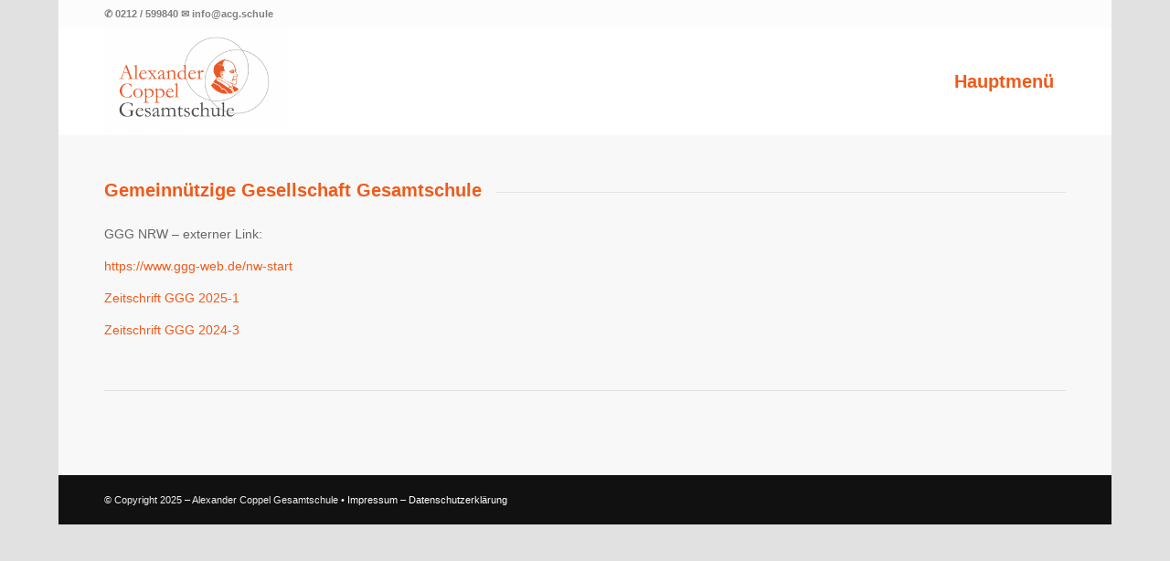

--- FILE ---
content_type: text/html; charset=UTF-8
request_url: https://www.alexander-coppel-gesamtschule.de/gemeinnuetzige-gesellschaft-gesamtschule/
body_size: 13937
content:
<!DOCTYPE html>
<html lang="de" class="html_boxed responsive av-preloader-disabled  html_header_top html_logo_left html_main_nav_header html_menu_right html_large html_header_sticky html_header_shrinking html_header_topbar_active html_mobile_menu_phone html_header_searchicon_disabled html_content_align_center html_header_unstick_top_disabled html_header_stretch_disabled html_minimal_header html_av-overlay-side html_av-overlay-side-classic html_av-submenu-noclone html_entry_id_3128 av-cookies-no-cookie-consent av-no-preview av-default-lightbox html_text_menu_active av-mobile-menu-switch-default">
<head>
<meta charset="UTF-8" />
<meta name="robots" content="index, follow" />


<!-- mobile setting -->
<meta name="viewport" content="width=device-width, initial-scale=1">

<!-- Scripts/CSS and wp_head hook -->
<title>Gemeinnützige Gesellschaft Gesamtschule &#8211; Alexander Coppel Gesamtschule</title>
<meta name='robots' content='max-image-preview:large' />
	<style>img:is([sizes="auto" i], [sizes^="auto," i]) { contain-intrinsic-size: 3000px 1500px }</style>
	<link rel="alternate" type="application/rss+xml" title="Alexander Coppel Gesamtschule &raquo; Feed" href="https://www.alexander-coppel-gesamtschule.de/feed/" />
<link rel="alternate" type="application/rss+xml" title="Alexander Coppel Gesamtschule &raquo; Kommentar-Feed" href="https://www.alexander-coppel-gesamtschule.de/comments/feed/" />
<link rel="alternate" type="text/calendar" title="Alexander Coppel Gesamtschule &raquo; iCal Feed" href="https://www.alexander-coppel-gesamtschule.de/events/?ical=1" />
<script type="text/javascript">
/* <![CDATA[ */
window._wpemojiSettings = {"baseUrl":"https:\/\/s.w.org\/images\/core\/emoji\/15.0.3\/72x72\/","ext":".png","svgUrl":"https:\/\/s.w.org\/images\/core\/emoji\/15.0.3\/svg\/","svgExt":".svg","source":{"concatemoji":"https:\/\/www.alexander-coppel-gesamtschule.de\/wp-includes\/js\/wp-emoji-release.min.js?ver=6.7.4"}};
/*! This file is auto-generated */
!function(i,n){var o,s,e;function c(e){try{var t={supportTests:e,timestamp:(new Date).valueOf()};sessionStorage.setItem(o,JSON.stringify(t))}catch(e){}}function p(e,t,n){e.clearRect(0,0,e.canvas.width,e.canvas.height),e.fillText(t,0,0);var t=new Uint32Array(e.getImageData(0,0,e.canvas.width,e.canvas.height).data),r=(e.clearRect(0,0,e.canvas.width,e.canvas.height),e.fillText(n,0,0),new Uint32Array(e.getImageData(0,0,e.canvas.width,e.canvas.height).data));return t.every(function(e,t){return e===r[t]})}function u(e,t,n){switch(t){case"flag":return n(e,"\ud83c\udff3\ufe0f\u200d\u26a7\ufe0f","\ud83c\udff3\ufe0f\u200b\u26a7\ufe0f")?!1:!n(e,"\ud83c\uddfa\ud83c\uddf3","\ud83c\uddfa\u200b\ud83c\uddf3")&&!n(e,"\ud83c\udff4\udb40\udc67\udb40\udc62\udb40\udc65\udb40\udc6e\udb40\udc67\udb40\udc7f","\ud83c\udff4\u200b\udb40\udc67\u200b\udb40\udc62\u200b\udb40\udc65\u200b\udb40\udc6e\u200b\udb40\udc67\u200b\udb40\udc7f");case"emoji":return!n(e,"\ud83d\udc26\u200d\u2b1b","\ud83d\udc26\u200b\u2b1b")}return!1}function f(e,t,n){var r="undefined"!=typeof WorkerGlobalScope&&self instanceof WorkerGlobalScope?new OffscreenCanvas(300,150):i.createElement("canvas"),a=r.getContext("2d",{willReadFrequently:!0}),o=(a.textBaseline="top",a.font="600 32px Arial",{});return e.forEach(function(e){o[e]=t(a,e,n)}),o}function t(e){var t=i.createElement("script");t.src=e,t.defer=!0,i.head.appendChild(t)}"undefined"!=typeof Promise&&(o="wpEmojiSettingsSupports",s=["flag","emoji"],n.supports={everything:!0,everythingExceptFlag:!0},e=new Promise(function(e){i.addEventListener("DOMContentLoaded",e,{once:!0})}),new Promise(function(t){var n=function(){try{var e=JSON.parse(sessionStorage.getItem(o));if("object"==typeof e&&"number"==typeof e.timestamp&&(new Date).valueOf()<e.timestamp+604800&&"object"==typeof e.supportTests)return e.supportTests}catch(e){}return null}();if(!n){if("undefined"!=typeof Worker&&"undefined"!=typeof OffscreenCanvas&&"undefined"!=typeof URL&&URL.createObjectURL&&"undefined"!=typeof Blob)try{var e="postMessage("+f.toString()+"("+[JSON.stringify(s),u.toString(),p.toString()].join(",")+"));",r=new Blob([e],{type:"text/javascript"}),a=new Worker(URL.createObjectURL(r),{name:"wpTestEmojiSupports"});return void(a.onmessage=function(e){c(n=e.data),a.terminate(),t(n)})}catch(e){}c(n=f(s,u,p))}t(n)}).then(function(e){for(var t in e)n.supports[t]=e[t],n.supports.everything=n.supports.everything&&n.supports[t],"flag"!==t&&(n.supports.everythingExceptFlag=n.supports.everythingExceptFlag&&n.supports[t]);n.supports.everythingExceptFlag=n.supports.everythingExceptFlag&&!n.supports.flag,n.DOMReady=!1,n.readyCallback=function(){n.DOMReady=!0}}).then(function(){return e}).then(function(){var e;n.supports.everything||(n.readyCallback(),(e=n.source||{}).concatemoji?t(e.concatemoji):e.wpemoji&&e.twemoji&&(t(e.twemoji),t(e.wpemoji)))}))}((window,document),window._wpemojiSettings);
/* ]]> */
</script>
<style id='wp-emoji-styles-inline-css' type='text/css'>

	img.wp-smiley, img.emoji {
		display: inline !important;
		border: none !important;
		box-shadow: none !important;
		height: 1em !important;
		width: 1em !important;
		margin: 0 0.07em !important;
		vertical-align: -0.1em !important;
		background: none !important;
		padding: 0 !important;
	}
</style>
<link rel='stylesheet' id='wp-block-library-css' href='https://www.alexander-coppel-gesamtschule.de/wp-includes/css/dist/block-library/style.min.css?ver=6.7.4' type='text/css' media='all' />
<style id='global-styles-inline-css' type='text/css'>
:root{--wp--preset--aspect-ratio--square: 1;--wp--preset--aspect-ratio--4-3: 4/3;--wp--preset--aspect-ratio--3-4: 3/4;--wp--preset--aspect-ratio--3-2: 3/2;--wp--preset--aspect-ratio--2-3: 2/3;--wp--preset--aspect-ratio--16-9: 16/9;--wp--preset--aspect-ratio--9-16: 9/16;--wp--preset--color--black: #000000;--wp--preset--color--cyan-bluish-gray: #abb8c3;--wp--preset--color--white: #ffffff;--wp--preset--color--pale-pink: #f78da7;--wp--preset--color--vivid-red: #cf2e2e;--wp--preset--color--luminous-vivid-orange: #ff6900;--wp--preset--color--luminous-vivid-amber: #fcb900;--wp--preset--color--light-green-cyan: #7bdcb5;--wp--preset--color--vivid-green-cyan: #00d084;--wp--preset--color--pale-cyan-blue: #8ed1fc;--wp--preset--color--vivid-cyan-blue: #0693e3;--wp--preset--color--vivid-purple: #9b51e0;--wp--preset--color--metallic-red: #b02b2c;--wp--preset--color--maximum-yellow-red: #edae44;--wp--preset--color--yellow-sun: #eeee22;--wp--preset--color--palm-leaf: #83a846;--wp--preset--color--aero: #7bb0e7;--wp--preset--color--old-lavender: #745f7e;--wp--preset--color--steel-teal: #5f8789;--wp--preset--color--raspberry-pink: #d65799;--wp--preset--color--medium-turquoise: #4ecac2;--wp--preset--gradient--vivid-cyan-blue-to-vivid-purple: linear-gradient(135deg,rgba(6,147,227,1) 0%,rgb(155,81,224) 100%);--wp--preset--gradient--light-green-cyan-to-vivid-green-cyan: linear-gradient(135deg,rgb(122,220,180) 0%,rgb(0,208,130) 100%);--wp--preset--gradient--luminous-vivid-amber-to-luminous-vivid-orange: linear-gradient(135deg,rgba(252,185,0,1) 0%,rgba(255,105,0,1) 100%);--wp--preset--gradient--luminous-vivid-orange-to-vivid-red: linear-gradient(135deg,rgba(255,105,0,1) 0%,rgb(207,46,46) 100%);--wp--preset--gradient--very-light-gray-to-cyan-bluish-gray: linear-gradient(135deg,rgb(238,238,238) 0%,rgb(169,184,195) 100%);--wp--preset--gradient--cool-to-warm-spectrum: linear-gradient(135deg,rgb(74,234,220) 0%,rgb(151,120,209) 20%,rgb(207,42,186) 40%,rgb(238,44,130) 60%,rgb(251,105,98) 80%,rgb(254,248,76) 100%);--wp--preset--gradient--blush-light-purple: linear-gradient(135deg,rgb(255,206,236) 0%,rgb(152,150,240) 100%);--wp--preset--gradient--blush-bordeaux: linear-gradient(135deg,rgb(254,205,165) 0%,rgb(254,45,45) 50%,rgb(107,0,62) 100%);--wp--preset--gradient--luminous-dusk: linear-gradient(135deg,rgb(255,203,112) 0%,rgb(199,81,192) 50%,rgb(65,88,208) 100%);--wp--preset--gradient--pale-ocean: linear-gradient(135deg,rgb(255,245,203) 0%,rgb(182,227,212) 50%,rgb(51,167,181) 100%);--wp--preset--gradient--electric-grass: linear-gradient(135deg,rgb(202,248,128) 0%,rgb(113,206,126) 100%);--wp--preset--gradient--midnight: linear-gradient(135deg,rgb(2,3,129) 0%,rgb(40,116,252) 100%);--wp--preset--font-size--small: 1rem;--wp--preset--font-size--medium: 1.125rem;--wp--preset--font-size--large: 1.75rem;--wp--preset--font-size--x-large: clamp(1.75rem, 3vw, 2.25rem);--wp--preset--spacing--20: 0.44rem;--wp--preset--spacing--30: 0.67rem;--wp--preset--spacing--40: 1rem;--wp--preset--spacing--50: 1.5rem;--wp--preset--spacing--60: 2.25rem;--wp--preset--spacing--70: 3.38rem;--wp--preset--spacing--80: 5.06rem;--wp--preset--shadow--natural: 6px 6px 9px rgba(0, 0, 0, 0.2);--wp--preset--shadow--deep: 12px 12px 50px rgba(0, 0, 0, 0.4);--wp--preset--shadow--sharp: 6px 6px 0px rgba(0, 0, 0, 0.2);--wp--preset--shadow--outlined: 6px 6px 0px -3px rgba(255, 255, 255, 1), 6px 6px rgba(0, 0, 0, 1);--wp--preset--shadow--crisp: 6px 6px 0px rgba(0, 0, 0, 1);}:root { --wp--style--global--content-size: 800px;--wp--style--global--wide-size: 1130px; }:where(body) { margin: 0; }.wp-site-blocks > .alignleft { float: left; margin-right: 2em; }.wp-site-blocks > .alignright { float: right; margin-left: 2em; }.wp-site-blocks > .aligncenter { justify-content: center; margin-left: auto; margin-right: auto; }:where(.is-layout-flex){gap: 0.5em;}:where(.is-layout-grid){gap: 0.5em;}.is-layout-flow > .alignleft{float: left;margin-inline-start: 0;margin-inline-end: 2em;}.is-layout-flow > .alignright{float: right;margin-inline-start: 2em;margin-inline-end: 0;}.is-layout-flow > .aligncenter{margin-left: auto !important;margin-right: auto !important;}.is-layout-constrained > .alignleft{float: left;margin-inline-start: 0;margin-inline-end: 2em;}.is-layout-constrained > .alignright{float: right;margin-inline-start: 2em;margin-inline-end: 0;}.is-layout-constrained > .aligncenter{margin-left: auto !important;margin-right: auto !important;}.is-layout-constrained > :where(:not(.alignleft):not(.alignright):not(.alignfull)){max-width: var(--wp--style--global--content-size);margin-left: auto !important;margin-right: auto !important;}.is-layout-constrained > .alignwide{max-width: var(--wp--style--global--wide-size);}body .is-layout-flex{display: flex;}.is-layout-flex{flex-wrap: wrap;align-items: center;}.is-layout-flex > :is(*, div){margin: 0;}body .is-layout-grid{display: grid;}.is-layout-grid > :is(*, div){margin: 0;}body{padding-top: 0px;padding-right: 0px;padding-bottom: 0px;padding-left: 0px;}a:where(:not(.wp-element-button)){text-decoration: underline;}:root :where(.wp-element-button, .wp-block-button__link){background-color: #32373c;border-width: 0;color: #fff;font-family: inherit;font-size: inherit;line-height: inherit;padding: calc(0.667em + 2px) calc(1.333em + 2px);text-decoration: none;}.has-black-color{color: var(--wp--preset--color--black) !important;}.has-cyan-bluish-gray-color{color: var(--wp--preset--color--cyan-bluish-gray) !important;}.has-white-color{color: var(--wp--preset--color--white) !important;}.has-pale-pink-color{color: var(--wp--preset--color--pale-pink) !important;}.has-vivid-red-color{color: var(--wp--preset--color--vivid-red) !important;}.has-luminous-vivid-orange-color{color: var(--wp--preset--color--luminous-vivid-orange) !important;}.has-luminous-vivid-amber-color{color: var(--wp--preset--color--luminous-vivid-amber) !important;}.has-light-green-cyan-color{color: var(--wp--preset--color--light-green-cyan) !important;}.has-vivid-green-cyan-color{color: var(--wp--preset--color--vivid-green-cyan) !important;}.has-pale-cyan-blue-color{color: var(--wp--preset--color--pale-cyan-blue) !important;}.has-vivid-cyan-blue-color{color: var(--wp--preset--color--vivid-cyan-blue) !important;}.has-vivid-purple-color{color: var(--wp--preset--color--vivid-purple) !important;}.has-metallic-red-color{color: var(--wp--preset--color--metallic-red) !important;}.has-maximum-yellow-red-color{color: var(--wp--preset--color--maximum-yellow-red) !important;}.has-yellow-sun-color{color: var(--wp--preset--color--yellow-sun) !important;}.has-palm-leaf-color{color: var(--wp--preset--color--palm-leaf) !important;}.has-aero-color{color: var(--wp--preset--color--aero) !important;}.has-old-lavender-color{color: var(--wp--preset--color--old-lavender) !important;}.has-steel-teal-color{color: var(--wp--preset--color--steel-teal) !important;}.has-raspberry-pink-color{color: var(--wp--preset--color--raspberry-pink) !important;}.has-medium-turquoise-color{color: var(--wp--preset--color--medium-turquoise) !important;}.has-black-background-color{background-color: var(--wp--preset--color--black) !important;}.has-cyan-bluish-gray-background-color{background-color: var(--wp--preset--color--cyan-bluish-gray) !important;}.has-white-background-color{background-color: var(--wp--preset--color--white) !important;}.has-pale-pink-background-color{background-color: var(--wp--preset--color--pale-pink) !important;}.has-vivid-red-background-color{background-color: var(--wp--preset--color--vivid-red) !important;}.has-luminous-vivid-orange-background-color{background-color: var(--wp--preset--color--luminous-vivid-orange) !important;}.has-luminous-vivid-amber-background-color{background-color: var(--wp--preset--color--luminous-vivid-amber) !important;}.has-light-green-cyan-background-color{background-color: var(--wp--preset--color--light-green-cyan) !important;}.has-vivid-green-cyan-background-color{background-color: var(--wp--preset--color--vivid-green-cyan) !important;}.has-pale-cyan-blue-background-color{background-color: var(--wp--preset--color--pale-cyan-blue) !important;}.has-vivid-cyan-blue-background-color{background-color: var(--wp--preset--color--vivid-cyan-blue) !important;}.has-vivid-purple-background-color{background-color: var(--wp--preset--color--vivid-purple) !important;}.has-metallic-red-background-color{background-color: var(--wp--preset--color--metallic-red) !important;}.has-maximum-yellow-red-background-color{background-color: var(--wp--preset--color--maximum-yellow-red) !important;}.has-yellow-sun-background-color{background-color: var(--wp--preset--color--yellow-sun) !important;}.has-palm-leaf-background-color{background-color: var(--wp--preset--color--palm-leaf) !important;}.has-aero-background-color{background-color: var(--wp--preset--color--aero) !important;}.has-old-lavender-background-color{background-color: var(--wp--preset--color--old-lavender) !important;}.has-steel-teal-background-color{background-color: var(--wp--preset--color--steel-teal) !important;}.has-raspberry-pink-background-color{background-color: var(--wp--preset--color--raspberry-pink) !important;}.has-medium-turquoise-background-color{background-color: var(--wp--preset--color--medium-turquoise) !important;}.has-black-border-color{border-color: var(--wp--preset--color--black) !important;}.has-cyan-bluish-gray-border-color{border-color: var(--wp--preset--color--cyan-bluish-gray) !important;}.has-white-border-color{border-color: var(--wp--preset--color--white) !important;}.has-pale-pink-border-color{border-color: var(--wp--preset--color--pale-pink) !important;}.has-vivid-red-border-color{border-color: var(--wp--preset--color--vivid-red) !important;}.has-luminous-vivid-orange-border-color{border-color: var(--wp--preset--color--luminous-vivid-orange) !important;}.has-luminous-vivid-amber-border-color{border-color: var(--wp--preset--color--luminous-vivid-amber) !important;}.has-light-green-cyan-border-color{border-color: var(--wp--preset--color--light-green-cyan) !important;}.has-vivid-green-cyan-border-color{border-color: var(--wp--preset--color--vivid-green-cyan) !important;}.has-pale-cyan-blue-border-color{border-color: var(--wp--preset--color--pale-cyan-blue) !important;}.has-vivid-cyan-blue-border-color{border-color: var(--wp--preset--color--vivid-cyan-blue) !important;}.has-vivid-purple-border-color{border-color: var(--wp--preset--color--vivid-purple) !important;}.has-metallic-red-border-color{border-color: var(--wp--preset--color--metallic-red) !important;}.has-maximum-yellow-red-border-color{border-color: var(--wp--preset--color--maximum-yellow-red) !important;}.has-yellow-sun-border-color{border-color: var(--wp--preset--color--yellow-sun) !important;}.has-palm-leaf-border-color{border-color: var(--wp--preset--color--palm-leaf) !important;}.has-aero-border-color{border-color: var(--wp--preset--color--aero) !important;}.has-old-lavender-border-color{border-color: var(--wp--preset--color--old-lavender) !important;}.has-steel-teal-border-color{border-color: var(--wp--preset--color--steel-teal) !important;}.has-raspberry-pink-border-color{border-color: var(--wp--preset--color--raspberry-pink) !important;}.has-medium-turquoise-border-color{border-color: var(--wp--preset--color--medium-turquoise) !important;}.has-vivid-cyan-blue-to-vivid-purple-gradient-background{background: var(--wp--preset--gradient--vivid-cyan-blue-to-vivid-purple) !important;}.has-light-green-cyan-to-vivid-green-cyan-gradient-background{background: var(--wp--preset--gradient--light-green-cyan-to-vivid-green-cyan) !important;}.has-luminous-vivid-amber-to-luminous-vivid-orange-gradient-background{background: var(--wp--preset--gradient--luminous-vivid-amber-to-luminous-vivid-orange) !important;}.has-luminous-vivid-orange-to-vivid-red-gradient-background{background: var(--wp--preset--gradient--luminous-vivid-orange-to-vivid-red) !important;}.has-very-light-gray-to-cyan-bluish-gray-gradient-background{background: var(--wp--preset--gradient--very-light-gray-to-cyan-bluish-gray) !important;}.has-cool-to-warm-spectrum-gradient-background{background: var(--wp--preset--gradient--cool-to-warm-spectrum) !important;}.has-blush-light-purple-gradient-background{background: var(--wp--preset--gradient--blush-light-purple) !important;}.has-blush-bordeaux-gradient-background{background: var(--wp--preset--gradient--blush-bordeaux) !important;}.has-luminous-dusk-gradient-background{background: var(--wp--preset--gradient--luminous-dusk) !important;}.has-pale-ocean-gradient-background{background: var(--wp--preset--gradient--pale-ocean) !important;}.has-electric-grass-gradient-background{background: var(--wp--preset--gradient--electric-grass) !important;}.has-midnight-gradient-background{background: var(--wp--preset--gradient--midnight) !important;}.has-small-font-size{font-size: var(--wp--preset--font-size--small) !important;}.has-medium-font-size{font-size: var(--wp--preset--font-size--medium) !important;}.has-large-font-size{font-size: var(--wp--preset--font-size--large) !important;}.has-x-large-font-size{font-size: var(--wp--preset--font-size--x-large) !important;}
:where(.wp-block-post-template.is-layout-flex){gap: 1.25em;}:where(.wp-block-post-template.is-layout-grid){gap: 1.25em;}
:where(.wp-block-columns.is-layout-flex){gap: 2em;}:where(.wp-block-columns.is-layout-grid){gap: 2em;}
:root :where(.wp-block-pullquote){font-size: 1.5em;line-height: 1.6;}
</style>
<link rel='stylesheet' id='tablepress-default-css' href='https://www.alexander-coppel-gesamtschule.de/wp-content/plugins/tablepress/css/build/default.css?ver=3.1.3' type='text/css' media='all' />
<link rel='stylesheet' id='simcal-qtip-css' href='https://www.alexander-coppel-gesamtschule.de/wp-content/plugins/google-calendar-events/assets/generated/vendor/jquery.qtip.min.css?ver=3.5.5' type='text/css' media='all' />
<link rel='stylesheet' id='simcal-default-calendar-grid-css' href='https://www.alexander-coppel-gesamtschule.de/wp-content/plugins/google-calendar-events/assets/generated/default-calendar-grid.min.css?ver=3.5.5' type='text/css' media='all' />
<link rel='stylesheet' id='simcal-default-calendar-list-css' href='https://www.alexander-coppel-gesamtschule.de/wp-content/plugins/google-calendar-events/assets/generated/default-calendar-list.min.css?ver=3.5.5' type='text/css' media='all' />
<link rel='stylesheet' id='avia-merged-styles-css' href='https://www.alexander-coppel-gesamtschule.de/wp-content/uploads/dynamic_avia/avia-merged-styles-db89cd227877d3a19ddab25287f08e40---686657c1ad0f6.css' type='text/css' media='all' />
<link rel='stylesheet' id='avia-single-post-3128-css' href='https://www.alexander-coppel-gesamtschule.de/wp-content/uploads/dynamic_avia/avia_posts_css/post-3128.css?ver=ver-1751484584' type='text/css' media='all' />
<style id='teccc-nofile-stylesheet-inline-css' type='text/css'>

.teccc-legend a, .tribe-events-calendar a, #tribe-events-content .tribe-events-tooltip h4
{
	font-weight: Bold;
}

.tribe-events-list .vevent.hentry h2 {
	padding-left: 5px;
}


@media only screen and (max-width: 768px) {
	.tribe-events-calendar td .hentry,
	.tribe-events-calendar td .type-tribe_events {
		display: block;
	}

	h3.entry-title.summary,
	h3.tribe-events-month-event-title,
	.tribe-events-calendar .tribe-events-has-events:after {
		display: none;
	}

	.tribe-events-calendar .mobile-trigger .tribe-events-tooltip {
		display: none !important;
	}
}


.tribe-events .tribe-events-calendar-month__multiday-event-bar,
.tribe-events .tribe-events-calendar-month__multiday-event-bar-inner,
.tribe-events-calendar-month__multiday-event-wrapper
{ background-color: #F7F6F6; }


.tribe-events-calendar-month__multiday-event-wrapper.tribe-events-calendar-month__multiday-event--empty
{ background-color: transparent !important; }


.tribe-common--breakpoint-medium.tribe-events .tribe-events-calendar-list__event-datetime-featured-text,
.tribe-events-calendar-month-mobile-events__mobile-event-datetime-featured-text,
.tribe-events-calendar-day__event-datetime-featured-text,
.tribe-common-c-svgicon--featured
{ color:  !important; }

.tribe-events-calendar-list__event-date-tag-datetime:after, 
.tribe-events-widget-events-list__event-date-tag-datetime:after, 
.tribe-events .tribe-events-calendar-day__event--featured:after,
.tribe-events .tribe-events-calendar-month__calendar-event--featured:before
{ background-color:  !important; }



	
		.tribe-events-category-ag-und-co h2.tribe-events-list-event-title.entry-title a,
.tribe-events-category-ag-und-co h2.tribe-events-list-event-title a,
.tribe-events-category-ag-und-co h3.tribe-events-list-event-title a,
.tribe-event-featured .tribe-events-category-ag-und-co h3.tribe-events-list-event-title a,
.tribe-events-list .tribe-events-loop .tribe-event-featured.tribe-events-category-ag-und-co h3.tribe-events-list-event-title a,	.tribe-events-shortcode .tribe-events-month table .type-tribe_events.tribe-events-category-ag-und-co,		.tribe-events-list .tribe-events-loop .tribe-event-featured.tribe-events-category-ag-und-co h3.tribe-events-list-event-title a:hover,
#tribe-events-content table.tribe-events-calendar .type-tribe_events.tribe-events-category-ag-und-co.tribe-event-featured h3.tribe-events-month-event-title a:hover,			.tribe-events-list-widget li.tribe-events-category-ag-und-co a:link,
.tribe-events-list-widget li.tribe-events-category-ag-und-co a:visited,
li.tribe-events-list-widget-events.tribe-events-category-ag-und-co a:link,
li.tribe-events-list-widget-events.tribe-events-category-ag-und-co a:visited,	.teccc-legend li.tribe_events_cat-ag-und-co a,
.tribe-common article.tribe_events_cat-ag-und-co h3 a,
.tribe-common article.tribe_events_cat-ag-und-co h3 a:link,
.tribe-common article.tribe_events_cat-ag-und-co h3 a:visited,
article.tribe-events-calendar-month__multiday-event.tribe_events_cat-ag-und-co h3,	#tribe-events-content table.tribe-events-calendar .tribe-event-featured.tribe-events-category-ag-und-co .tribe-events-month-event-title a,
.teccc-legend li.tribe-events-category-ag-und-co a,
.tribe-events-calendar .tribe-events-category-ag-und-co a,
#tribe-events-content .teccc-legend li.tribe-events-category-ag-und-co a,
#tribe-events-content .tribe-events-calendar .tribe-events-category-ag-und-co a,
.type-tribe_events.tribe-events-category-ag-und-co h2 a,
.tribe-events-category-ag-und-co > div.hentry.vevent > h3.entry-title a,
.tribe-events-mobile.tribe-events-category-ag-und-co h4 a
{
			color: ;
		text-decoration: none;
}

		.tribe-events-category-ag-und-co h3.tribe-events-list-event-title,		.tribe-events-shortcode .tribe-events-month table .type-tribe_events.tribe-events-category-ag-und-co,				.tribe-events-list-widget li.tribe-events-category-ag-und-co h4,
li.tribe-events-list-widget-events.tribe-events-category-ag-und-co h4,	.teccc-legend li.tribe_events_cat-ag-und-co,
article.tribe_events_cat-ag-und-co header.tribe-events-widget-events-list__event-header h3,
article.tribe-events-calendar-month__calendar-event.tribe_events_cat-ag-und-co h3,
article.tribe-events-calendar-month__multiday-event.tribe_events_cat-ag-und-co .tribe-events-calendar-month__multiday-event-bar-inner,
article.tribe-events-calendar-month-mobile-events__mobile-event.tribe_events_cat-ag-und-co h3,
article.tribe-events-calendar-day__event.tribe_events_cat-ag-und-co h3,
article.tribe-events-calendar-list__event.tribe_events_cat-ag-und-co h3,
article.tribe-events-calendar-latest-past__event.tribe_events_cat-ag-und-co h3,	.events-archive.events-gridview #tribe-events-content table .type-tribe_events.tribe-events-category-ag-und-co,
.teccc-legend li.tribe-events-category-ag-und-co,
.tribe-events-calendar .tribe-events-category-ag-und-co,
.type-tribe_events.tribe-events-category-ag-und-co h2,
.tribe-events-category-ag-und-co > div.hentry.vevent > h3.entry-title,
.tribe-events-mobile.tribe-events-category-ag-und-co h4
{
			background-color: #8e2d0f;
				border-right: 5px solid transparent;
			color: ;
		line-height: 1.4em;
	padding-left: 5px;
	padding-bottom: 2px;
}

	.tribe-events-calendar .tribe-event-featured.tribe-events-category-ag-und-co,
#tribe-events-content table.tribe-events-calendar .type-tribe_events.tribe-event-featured.tribe-events-category-ag-und-co,
.tribe-grid-body div[id*='tribe-events-event-'][class*='tribe-events-category-'].tribe-events-week-hourly-single.tribe-event-featured
{ border-right: 5px solid  }

	
	
		.tribe-events-list-widget li.tribe-events-category-ag-und-co a:link,
.tribe-events-list-widget li.tribe-events-category-ag-und-co a:visited,
li.tribe-events-list-widget-events.tribe-events-category-ag-und-co a:link,
li.tribe-events-list-widget-events.tribe-events-category-ag-und-co a:visited,	.tribe-events-category-ag-und-co h2.tribe-events-list-event-title.entry-title a,
.tribe-events-category-ag-und-co h2.tribe-events-list-event-title a,
.tribe-events-category-ag-und-co h3.tribe-events-list-event-title a,
.tribe-event-featured .tribe-events-category-ag-und-co h3.tribe-events-list-event-title a,
.tribe-events-list .tribe-events-loop .tribe-event-featured.tribe-events-category-ag-und-co h3.tribe-events-list-event-title a
{
	width: auto;
	display: block;
}
	
		.tribe-events-category-elternabend h2.tribe-events-list-event-title.entry-title a,
.tribe-events-category-elternabend h2.tribe-events-list-event-title a,
.tribe-events-category-elternabend h3.tribe-events-list-event-title a,
.tribe-event-featured .tribe-events-category-elternabend h3.tribe-events-list-event-title a,
.tribe-events-list .tribe-events-loop .tribe-event-featured.tribe-events-category-elternabend h3.tribe-events-list-event-title a,	.tribe-events-shortcode .tribe-events-month table .type-tribe_events.tribe-events-category-elternabend,		.tribe-events-list .tribe-events-loop .tribe-event-featured.tribe-events-category-elternabend h3.tribe-events-list-event-title a:hover,
#tribe-events-content table.tribe-events-calendar .type-tribe_events.tribe-events-category-elternabend.tribe-event-featured h3.tribe-events-month-event-title a:hover,			.tribe-events-list-widget li.tribe-events-category-elternabend a:link,
.tribe-events-list-widget li.tribe-events-category-elternabend a:visited,
li.tribe-events-list-widget-events.tribe-events-category-elternabend a:link,
li.tribe-events-list-widget-events.tribe-events-category-elternabend a:visited,	.teccc-legend li.tribe_events_cat-elternabend a,
.tribe-common article.tribe_events_cat-elternabend h3 a,
.tribe-common article.tribe_events_cat-elternabend h3 a:link,
.tribe-common article.tribe_events_cat-elternabend h3 a:visited,
article.tribe-events-calendar-month__multiday-event.tribe_events_cat-elternabend h3,	#tribe-events-content table.tribe-events-calendar .tribe-event-featured.tribe-events-category-elternabend .tribe-events-month-event-title a,
.teccc-legend li.tribe-events-category-elternabend a,
.tribe-events-calendar .tribe-events-category-elternabend a,
#tribe-events-content .teccc-legend li.tribe-events-category-elternabend a,
#tribe-events-content .tribe-events-calendar .tribe-events-category-elternabend a,
.type-tribe_events.tribe-events-category-elternabend h2 a,
.tribe-events-category-elternabend > div.hentry.vevent > h3.entry-title a,
.tribe-events-mobile.tribe-events-category-elternabend h4 a
{
			color: ;
		text-decoration: none;
}

		.tribe-events-category-elternabend h3.tribe-events-list-event-title,		.tribe-events-shortcode .tribe-events-month table .type-tribe_events.tribe-events-category-elternabend,				.tribe-events-list-widget li.tribe-events-category-elternabend h4,
li.tribe-events-list-widget-events.tribe-events-category-elternabend h4,	.teccc-legend li.tribe_events_cat-elternabend,
article.tribe_events_cat-elternabend header.tribe-events-widget-events-list__event-header h3,
article.tribe-events-calendar-month__calendar-event.tribe_events_cat-elternabend h3,
article.tribe-events-calendar-month__multiday-event.tribe_events_cat-elternabend .tribe-events-calendar-month__multiday-event-bar-inner,
article.tribe-events-calendar-month-mobile-events__mobile-event.tribe_events_cat-elternabend h3,
article.tribe-events-calendar-day__event.tribe_events_cat-elternabend h3,
article.tribe-events-calendar-list__event.tribe_events_cat-elternabend h3,
article.tribe-events-calendar-latest-past__event.tribe_events_cat-elternabend h3,	.events-archive.events-gridview #tribe-events-content table .type-tribe_events.tribe-events-category-elternabend,
.teccc-legend li.tribe-events-category-elternabend,
.tribe-events-calendar .tribe-events-category-elternabend,
.type-tribe_events.tribe-events-category-elternabend h2,
.tribe-events-category-elternabend > div.hentry.vevent > h3.entry-title,
.tribe-events-mobile.tribe-events-category-elternabend h4
{
			background-color: #92e527;
				border-right: 5px solid transparent;
			color: ;
		line-height: 1.4em;
	padding-left: 5px;
	padding-bottom: 2px;
}

	.tribe-events-calendar .tribe-event-featured.tribe-events-category-elternabend,
#tribe-events-content table.tribe-events-calendar .type-tribe_events.tribe-event-featured.tribe-events-category-elternabend,
.tribe-grid-body div[id*='tribe-events-event-'][class*='tribe-events-category-'].tribe-events-week-hourly-single.tribe-event-featured
{ border-right: 5px solid  }

	
	
		.tribe-events-list-widget li.tribe-events-category-elternabend a:link,
.tribe-events-list-widget li.tribe-events-category-elternabend a:visited,
li.tribe-events-list-widget-events.tribe-events-category-elternabend a:link,
li.tribe-events-list-widget-events.tribe-events-category-elternabend a:visited,	.tribe-events-category-elternabend h2.tribe-events-list-event-title.entry-title a,
.tribe-events-category-elternabend h2.tribe-events-list-event-title a,
.tribe-events-category-elternabend h3.tribe-events-list-event-title a,
.tribe-event-featured .tribe-events-category-elternabend h3.tribe-events-list-event-title a,
.tribe-events-list .tribe-events-loop .tribe-event-featured.tribe-events-category-elternabend h3.tribe-events-list-event-title a
{
	width: auto;
	display: block;
}
	
		.tribe-events-category-elternsprechtag h2.tribe-events-list-event-title.entry-title a,
.tribe-events-category-elternsprechtag h2.tribe-events-list-event-title a,
.tribe-events-category-elternsprechtag h3.tribe-events-list-event-title a,
.tribe-event-featured .tribe-events-category-elternsprechtag h3.tribe-events-list-event-title a,
.tribe-events-list .tribe-events-loop .tribe-event-featured.tribe-events-category-elternsprechtag h3.tribe-events-list-event-title a,	.tribe-events-shortcode .tribe-events-month table .type-tribe_events.tribe-events-category-elternsprechtag,		.tribe-events-list .tribe-events-loop .tribe-event-featured.tribe-events-category-elternsprechtag h3.tribe-events-list-event-title a:hover,
#tribe-events-content table.tribe-events-calendar .type-tribe_events.tribe-events-category-elternsprechtag.tribe-event-featured h3.tribe-events-month-event-title a:hover,			.tribe-events-list-widget li.tribe-events-category-elternsprechtag a:link,
.tribe-events-list-widget li.tribe-events-category-elternsprechtag a:visited,
li.tribe-events-list-widget-events.tribe-events-category-elternsprechtag a:link,
li.tribe-events-list-widget-events.tribe-events-category-elternsprechtag a:visited,	.teccc-legend li.tribe_events_cat-elternsprechtag a,
.tribe-common article.tribe_events_cat-elternsprechtag h3 a,
.tribe-common article.tribe_events_cat-elternsprechtag h3 a:link,
.tribe-common article.tribe_events_cat-elternsprechtag h3 a:visited,
article.tribe-events-calendar-month__multiday-event.tribe_events_cat-elternsprechtag h3,	#tribe-events-content table.tribe-events-calendar .tribe-event-featured.tribe-events-category-elternsprechtag .tribe-events-month-event-title a,
.teccc-legend li.tribe-events-category-elternsprechtag a,
.tribe-events-calendar .tribe-events-category-elternsprechtag a,
#tribe-events-content .teccc-legend li.tribe-events-category-elternsprechtag a,
#tribe-events-content .tribe-events-calendar .tribe-events-category-elternsprechtag a,
.type-tribe_events.tribe-events-category-elternsprechtag h2 a,
.tribe-events-category-elternsprechtag > div.hentry.vevent > h3.entry-title a,
.tribe-events-mobile.tribe-events-category-elternsprechtag h4 a
{
			color: ;
		text-decoration: none;
}

		.tribe-events-category-elternsprechtag h3.tribe-events-list-event-title,		.tribe-events-shortcode .tribe-events-month table .type-tribe_events.tribe-events-category-elternsprechtag,				.tribe-events-list-widget li.tribe-events-category-elternsprechtag h4,
li.tribe-events-list-widget-events.tribe-events-category-elternsprechtag h4,	.teccc-legend li.tribe_events_cat-elternsprechtag,
article.tribe_events_cat-elternsprechtag header.tribe-events-widget-events-list__event-header h3,
article.tribe-events-calendar-month__calendar-event.tribe_events_cat-elternsprechtag h3,
article.tribe-events-calendar-month__multiday-event.tribe_events_cat-elternsprechtag .tribe-events-calendar-month__multiday-event-bar-inner,
article.tribe-events-calendar-month-mobile-events__mobile-event.tribe_events_cat-elternsprechtag h3,
article.tribe-events-calendar-day__event.tribe_events_cat-elternsprechtag h3,
article.tribe-events-calendar-list__event.tribe_events_cat-elternsprechtag h3,
article.tribe-events-calendar-latest-past__event.tribe_events_cat-elternsprechtag h3,	.events-archive.events-gridview #tribe-events-content table .type-tribe_events.tribe-events-category-elternsprechtag,
.teccc-legend li.tribe-events-category-elternsprechtag,
.tribe-events-calendar .tribe-events-category-elternsprechtag,
.type-tribe_events.tribe-events-category-elternsprechtag h2,
.tribe-events-category-elternsprechtag > div.hentry.vevent > h3.entry-title,
.tribe-events-mobile.tribe-events-category-elternsprechtag h4
{
			background-color: #dd2e6b;
				border-right: 5px solid transparent;
			color: ;
		line-height: 1.4em;
	padding-left: 5px;
	padding-bottom: 2px;
}

	.tribe-events-calendar .tribe-event-featured.tribe-events-category-elternsprechtag,
#tribe-events-content table.tribe-events-calendar .type-tribe_events.tribe-event-featured.tribe-events-category-elternsprechtag,
.tribe-grid-body div[id*='tribe-events-event-'][class*='tribe-events-category-'].tribe-events-week-hourly-single.tribe-event-featured
{ border-right: 5px solid  }

	
	
		.tribe-events-list-widget li.tribe-events-category-elternsprechtag a:link,
.tribe-events-list-widget li.tribe-events-category-elternsprechtag a:visited,
li.tribe-events-list-widget-events.tribe-events-category-elternsprechtag a:link,
li.tribe-events-list-widget-events.tribe-events-category-elternsprechtag a:visited,	.tribe-events-category-elternsprechtag h2.tribe-events-list-event-title.entry-title a,
.tribe-events-category-elternsprechtag h2.tribe-events-list-event-title a,
.tribe-events-category-elternsprechtag h3.tribe-events-list-event-title a,
.tribe-event-featured .tribe-events-category-elternsprechtag h3.tribe-events-list-event-title a,
.tribe-events-list .tribe-events-loop .tribe-event-featured.tribe-events-category-elternsprechtag h3.tribe-events-list-event-title a
{
	width: auto;
	display: block;
}
	
		.tribe-events-category-fahrten-exkursionen-projekttage h2.tribe-events-list-event-title.entry-title a,
.tribe-events-category-fahrten-exkursionen-projekttage h2.tribe-events-list-event-title a,
.tribe-events-category-fahrten-exkursionen-projekttage h3.tribe-events-list-event-title a,
.tribe-event-featured .tribe-events-category-fahrten-exkursionen-projekttage h3.tribe-events-list-event-title a,
.tribe-events-list .tribe-events-loop .tribe-event-featured.tribe-events-category-fahrten-exkursionen-projekttage h3.tribe-events-list-event-title a,	.tribe-events-shortcode .tribe-events-month table .type-tribe_events.tribe-events-category-fahrten-exkursionen-projekttage,		.tribe-events-list .tribe-events-loop .tribe-event-featured.tribe-events-category-fahrten-exkursionen-projekttage h3.tribe-events-list-event-title a:hover,
#tribe-events-content table.tribe-events-calendar .type-tribe_events.tribe-events-category-fahrten-exkursionen-projekttage.tribe-event-featured h3.tribe-events-month-event-title a:hover,			.tribe-events-list-widget li.tribe-events-category-fahrten-exkursionen-projekttage a:link,
.tribe-events-list-widget li.tribe-events-category-fahrten-exkursionen-projekttage a:visited,
li.tribe-events-list-widget-events.tribe-events-category-fahrten-exkursionen-projekttage a:link,
li.tribe-events-list-widget-events.tribe-events-category-fahrten-exkursionen-projekttage a:visited,	.teccc-legend li.tribe_events_cat-fahrten-exkursionen-projekttage a,
.tribe-common article.tribe_events_cat-fahrten-exkursionen-projekttage h3 a,
.tribe-common article.tribe_events_cat-fahrten-exkursionen-projekttage h3 a:link,
.tribe-common article.tribe_events_cat-fahrten-exkursionen-projekttage h3 a:visited,
article.tribe-events-calendar-month__multiday-event.tribe_events_cat-fahrten-exkursionen-projekttage h3,	#tribe-events-content table.tribe-events-calendar .tribe-event-featured.tribe-events-category-fahrten-exkursionen-projekttage .tribe-events-month-event-title a,
.teccc-legend li.tribe-events-category-fahrten-exkursionen-projekttage a,
.tribe-events-calendar .tribe-events-category-fahrten-exkursionen-projekttage a,
#tribe-events-content .teccc-legend li.tribe-events-category-fahrten-exkursionen-projekttage a,
#tribe-events-content .tribe-events-calendar .tribe-events-category-fahrten-exkursionen-projekttage a,
.type-tribe_events.tribe-events-category-fahrten-exkursionen-projekttage h2 a,
.tribe-events-category-fahrten-exkursionen-projekttage > div.hentry.vevent > h3.entry-title a,
.tribe-events-mobile.tribe-events-category-fahrten-exkursionen-projekttage h4 a
{
			color: ;
		text-decoration: none;
}

		.tribe-events-category-fahrten-exkursionen-projekttage h3.tribe-events-list-event-title,		.tribe-events-shortcode .tribe-events-month table .type-tribe_events.tribe-events-category-fahrten-exkursionen-projekttage,				.tribe-events-list-widget li.tribe-events-category-fahrten-exkursionen-projekttage h4,
li.tribe-events-list-widget-events.tribe-events-category-fahrten-exkursionen-projekttage h4,	.teccc-legend li.tribe_events_cat-fahrten-exkursionen-projekttage,
article.tribe_events_cat-fahrten-exkursionen-projekttage header.tribe-events-widget-events-list__event-header h3,
article.tribe-events-calendar-month__calendar-event.tribe_events_cat-fahrten-exkursionen-projekttage h3,
article.tribe-events-calendar-month__multiday-event.tribe_events_cat-fahrten-exkursionen-projekttage .tribe-events-calendar-month__multiday-event-bar-inner,
article.tribe-events-calendar-month-mobile-events__mobile-event.tribe_events_cat-fahrten-exkursionen-projekttage h3,
article.tribe-events-calendar-day__event.tribe_events_cat-fahrten-exkursionen-projekttage h3,
article.tribe-events-calendar-list__event.tribe_events_cat-fahrten-exkursionen-projekttage h3,
article.tribe-events-calendar-latest-past__event.tribe_events_cat-fahrten-exkursionen-projekttage h3,	.events-archive.events-gridview #tribe-events-content table .type-tribe_events.tribe-events-category-fahrten-exkursionen-projekttage,
.teccc-legend li.tribe-events-category-fahrten-exkursionen-projekttage,
.tribe-events-calendar .tribe-events-category-fahrten-exkursionen-projekttage,
.type-tribe_events.tribe-events-category-fahrten-exkursionen-projekttage h2,
.tribe-events-category-fahrten-exkursionen-projekttage > div.hentry.vevent > h3.entry-title,
.tribe-events-mobile.tribe-events-category-fahrten-exkursionen-projekttage h4
{
			background-color: #25eae0;
				border-right: 5px solid transparent;
			color: ;
		line-height: 1.4em;
	padding-left: 5px;
	padding-bottom: 2px;
}

	.tribe-events-calendar .tribe-event-featured.tribe-events-category-fahrten-exkursionen-projekttage,
#tribe-events-content table.tribe-events-calendar .type-tribe_events.tribe-event-featured.tribe-events-category-fahrten-exkursionen-projekttage,
.tribe-grid-body div[id*='tribe-events-event-'][class*='tribe-events-category-'].tribe-events-week-hourly-single.tribe-event-featured
{ border-right: 5px solid  }

	
	
		.tribe-events-list-widget li.tribe-events-category-fahrten-exkursionen-projekttage a:link,
.tribe-events-list-widget li.tribe-events-category-fahrten-exkursionen-projekttage a:visited,
li.tribe-events-list-widget-events.tribe-events-category-fahrten-exkursionen-projekttage a:link,
li.tribe-events-list-widget-events.tribe-events-category-fahrten-exkursionen-projekttage a:visited,	.tribe-events-category-fahrten-exkursionen-projekttage h2.tribe-events-list-event-title.entry-title a,
.tribe-events-category-fahrten-exkursionen-projekttage h2.tribe-events-list-event-title a,
.tribe-events-category-fahrten-exkursionen-projekttage h3.tribe-events-list-event-title a,
.tribe-event-featured .tribe-events-category-fahrten-exkursionen-projekttage h3.tribe-events-list-event-title a,
.tribe-events-list .tribe-events-loop .tribe-event-featured.tribe-events-category-fahrten-exkursionen-projekttage h3.tribe-events-list-event-title a
{
	width: auto;
	display: block;
}
	
		.tribe-events-category-feiertag h2.tribe-events-list-event-title.entry-title a,
.tribe-events-category-feiertag h2.tribe-events-list-event-title a,
.tribe-events-category-feiertag h3.tribe-events-list-event-title a,
.tribe-event-featured .tribe-events-category-feiertag h3.tribe-events-list-event-title a,
.tribe-events-list .tribe-events-loop .tribe-event-featured.tribe-events-category-feiertag h3.tribe-events-list-event-title a,	.tribe-events-shortcode .tribe-events-month table .type-tribe_events.tribe-events-category-feiertag,		.tribe-events-list .tribe-events-loop .tribe-event-featured.tribe-events-category-feiertag h3.tribe-events-list-event-title a:hover,
#tribe-events-content table.tribe-events-calendar .type-tribe_events.tribe-events-category-feiertag.tribe-event-featured h3.tribe-events-month-event-title a:hover,			.tribe-events-list-widget li.tribe-events-category-feiertag a:link,
.tribe-events-list-widget li.tribe-events-category-feiertag a:visited,
li.tribe-events-list-widget-events.tribe-events-category-feiertag a:link,
li.tribe-events-list-widget-events.tribe-events-category-feiertag a:visited,	.teccc-legend li.tribe_events_cat-feiertag a,
.tribe-common article.tribe_events_cat-feiertag h3 a,
.tribe-common article.tribe_events_cat-feiertag h3 a:link,
.tribe-common article.tribe_events_cat-feiertag h3 a:visited,
article.tribe-events-calendar-month__multiday-event.tribe_events_cat-feiertag h3,	#tribe-events-content table.tribe-events-calendar .tribe-event-featured.tribe-events-category-feiertag .tribe-events-month-event-title a,
.teccc-legend li.tribe-events-category-feiertag a,
.tribe-events-calendar .tribe-events-category-feiertag a,
#tribe-events-content .teccc-legend li.tribe-events-category-feiertag a,
#tribe-events-content .tribe-events-calendar .tribe-events-category-feiertag a,
.type-tribe_events.tribe-events-category-feiertag h2 a,
.tribe-events-category-feiertag > div.hentry.vevent > h3.entry-title a,
.tribe-events-mobile.tribe-events-category-feiertag h4 a
{
			color: ;
		text-decoration: none;
}

		.tribe-events-category-feiertag h3.tribe-events-list-event-title,		.tribe-events-shortcode .tribe-events-month table .type-tribe_events.tribe-events-category-feiertag,				.tribe-events-list-widget li.tribe-events-category-feiertag h4,
li.tribe-events-list-widget-events.tribe-events-category-feiertag h4,	.teccc-legend li.tribe_events_cat-feiertag,
article.tribe_events_cat-feiertag header.tribe-events-widget-events-list__event-header h3,
article.tribe-events-calendar-month__calendar-event.tribe_events_cat-feiertag h3,
article.tribe-events-calendar-month__multiday-event.tribe_events_cat-feiertag .tribe-events-calendar-month__multiday-event-bar-inner,
article.tribe-events-calendar-month-mobile-events__mobile-event.tribe_events_cat-feiertag h3,
article.tribe-events-calendar-day__event.tribe_events_cat-feiertag h3,
article.tribe-events-calendar-list__event.tribe_events_cat-feiertag h3,
article.tribe-events-calendar-latest-past__event.tribe_events_cat-feiertag h3,	.events-archive.events-gridview #tribe-events-content table .type-tribe_events.tribe-events-category-feiertag,
.teccc-legend li.tribe-events-category-feiertag,
.tribe-events-calendar .tribe-events-category-feiertag,
.type-tribe_events.tribe-events-category-feiertag h2,
.tribe-events-category-feiertag > div.hentry.vevent > h3.entry-title,
.tribe-events-mobile.tribe-events-category-feiertag h4
{
			background-color: #0095e5;
				border-right: 5px solid transparent;
			color: ;
		line-height: 1.4em;
	padding-left: 5px;
	padding-bottom: 2px;
}

	.tribe-events-calendar .tribe-event-featured.tribe-events-category-feiertag,
#tribe-events-content table.tribe-events-calendar .type-tribe_events.tribe-event-featured.tribe-events-category-feiertag,
.tribe-grid-body div[id*='tribe-events-event-'][class*='tribe-events-category-'].tribe-events-week-hourly-single.tribe-event-featured
{ border-right: 5px solid  }

	
	
		.tribe-events-list-widget li.tribe-events-category-feiertag a:link,
.tribe-events-list-widget li.tribe-events-category-feiertag a:visited,
li.tribe-events-list-widget-events.tribe-events-category-feiertag a:link,
li.tribe-events-list-widget-events.tribe-events-category-feiertag a:visited,	.tribe-events-category-feiertag h2.tribe-events-list-event-title.entry-title a,
.tribe-events-category-feiertag h2.tribe-events-list-event-title a,
.tribe-events-category-feiertag h3.tribe-events-list-event-title a,
.tribe-event-featured .tribe-events-category-feiertag h3.tribe-events-list-event-title a,
.tribe-events-list .tribe-events-loop .tribe-event-featured.tribe-events-category-feiertag h3.tribe-events-list-event-title a
{
	width: auto;
	display: block;
}
	
		.tribe-events-category-ferien h2.tribe-events-list-event-title.entry-title a,
.tribe-events-category-ferien h2.tribe-events-list-event-title a,
.tribe-events-category-ferien h3.tribe-events-list-event-title a,
.tribe-event-featured .tribe-events-category-ferien h3.tribe-events-list-event-title a,
.tribe-events-list .tribe-events-loop .tribe-event-featured.tribe-events-category-ferien h3.tribe-events-list-event-title a,	.tribe-events-shortcode .tribe-events-month table .type-tribe_events.tribe-events-category-ferien,		.tribe-events-list .tribe-events-loop .tribe-event-featured.tribe-events-category-ferien h3.tribe-events-list-event-title a:hover,
#tribe-events-content table.tribe-events-calendar .type-tribe_events.tribe-events-category-ferien.tribe-event-featured h3.tribe-events-month-event-title a:hover,			.tribe-events-list-widget li.tribe-events-category-ferien a:link,
.tribe-events-list-widget li.tribe-events-category-ferien a:visited,
li.tribe-events-list-widget-events.tribe-events-category-ferien a:link,
li.tribe-events-list-widget-events.tribe-events-category-ferien a:visited,	.teccc-legend li.tribe_events_cat-ferien a,
.tribe-common article.tribe_events_cat-ferien h3 a,
.tribe-common article.tribe_events_cat-ferien h3 a:link,
.tribe-common article.tribe_events_cat-ferien h3 a:visited,
article.tribe-events-calendar-month__multiday-event.tribe_events_cat-ferien h3,	#tribe-events-content table.tribe-events-calendar .tribe-event-featured.tribe-events-category-ferien .tribe-events-month-event-title a,
.teccc-legend li.tribe-events-category-ferien a,
.tribe-events-calendar .tribe-events-category-ferien a,
#tribe-events-content .teccc-legend li.tribe-events-category-ferien a,
#tribe-events-content .tribe-events-calendar .tribe-events-category-ferien a,
.type-tribe_events.tribe-events-category-ferien h2 a,
.tribe-events-category-ferien > div.hentry.vevent > h3.entry-title a,
.tribe-events-mobile.tribe-events-category-ferien h4 a
{
			color: ;
		text-decoration: none;
}

		.tribe-events-category-ferien h3.tribe-events-list-event-title,		.tribe-events-shortcode .tribe-events-month table .type-tribe_events.tribe-events-category-ferien,				.tribe-events-list-widget li.tribe-events-category-ferien h4,
li.tribe-events-list-widget-events.tribe-events-category-ferien h4,	.teccc-legend li.tribe_events_cat-ferien,
article.tribe_events_cat-ferien header.tribe-events-widget-events-list__event-header h3,
article.tribe-events-calendar-month__calendar-event.tribe_events_cat-ferien h3,
article.tribe-events-calendar-month__multiday-event.tribe_events_cat-ferien .tribe-events-calendar-month__multiday-event-bar-inner,
article.tribe-events-calendar-month-mobile-events__mobile-event.tribe_events_cat-ferien h3,
article.tribe-events-calendar-day__event.tribe_events_cat-ferien h3,
article.tribe-events-calendar-list__event.tribe_events_cat-ferien h3,
article.tribe-events-calendar-latest-past__event.tribe_events_cat-ferien h3,	.events-archive.events-gridview #tribe-events-content table .type-tribe_events.tribe-events-category-ferien,
.teccc-legend li.tribe-events-category-ferien,
.tribe-events-calendar .tribe-events-category-ferien,
.type-tribe_events.tribe-events-category-ferien h2,
.tribe-events-category-ferien > div.hentry.vevent > h3.entry-title,
.tribe-events-mobile.tribe-events-category-ferien h4
{
			background-color: #f49600;
				border-right: 5px solid transparent;
			color: ;
		line-height: 1.4em;
	padding-left: 5px;
	padding-bottom: 2px;
}

	.tribe-events-calendar .tribe-event-featured.tribe-events-category-ferien,
#tribe-events-content table.tribe-events-calendar .type-tribe_events.tribe-event-featured.tribe-events-category-ferien,
.tribe-grid-body div[id*='tribe-events-event-'][class*='tribe-events-category-'].tribe-events-week-hourly-single.tribe-event-featured
{ border-right: 5px solid  }

	
	
		.tribe-events-list-widget li.tribe-events-category-ferien a:link,
.tribe-events-list-widget li.tribe-events-category-ferien a:visited,
li.tribe-events-list-widget-events.tribe-events-category-ferien a:link,
li.tribe-events-list-widget-events.tribe-events-category-ferien a:visited,	.tribe-events-category-ferien h2.tribe-events-list-event-title.entry-title a,
.tribe-events-category-ferien h2.tribe-events-list-event-title a,
.tribe-events-category-ferien h3.tribe-events-list-event-title a,
.tribe-event-featured .tribe-events-category-ferien h3.tribe-events-list-event-title a,
.tribe-events-list .tribe-events-loop .tribe-event-featured.tribe-events-category-ferien h3.tribe-events-list-event-title a
{
	width: auto;
	display: block;
}
	
		.tribe-events-category-notenabgabe h2.tribe-events-list-event-title.entry-title a,
.tribe-events-category-notenabgabe h2.tribe-events-list-event-title a,
.tribe-events-category-notenabgabe h3.tribe-events-list-event-title a,
.tribe-event-featured .tribe-events-category-notenabgabe h3.tribe-events-list-event-title a,
.tribe-events-list .tribe-events-loop .tribe-event-featured.tribe-events-category-notenabgabe h3.tribe-events-list-event-title a,	.tribe-events-shortcode .tribe-events-month table .type-tribe_events.tribe-events-category-notenabgabe,		.tribe-events-list .tribe-events-loop .tribe-event-featured.tribe-events-category-notenabgabe h3.tribe-events-list-event-title a:hover,
#tribe-events-content table.tribe-events-calendar .type-tribe_events.tribe-events-category-notenabgabe.tribe-event-featured h3.tribe-events-month-event-title a:hover,			.tribe-events-list-widget li.tribe-events-category-notenabgabe a:link,
.tribe-events-list-widget li.tribe-events-category-notenabgabe a:visited,
li.tribe-events-list-widget-events.tribe-events-category-notenabgabe a:link,
li.tribe-events-list-widget-events.tribe-events-category-notenabgabe a:visited,	.teccc-legend li.tribe_events_cat-notenabgabe a,
.tribe-common article.tribe_events_cat-notenabgabe h3 a,
.tribe-common article.tribe_events_cat-notenabgabe h3 a:link,
.tribe-common article.tribe_events_cat-notenabgabe h3 a:visited,
article.tribe-events-calendar-month__multiday-event.tribe_events_cat-notenabgabe h3,	#tribe-events-content table.tribe-events-calendar .tribe-event-featured.tribe-events-category-notenabgabe .tribe-events-month-event-title a,
.teccc-legend li.tribe-events-category-notenabgabe a,
.tribe-events-calendar .tribe-events-category-notenabgabe a,
#tribe-events-content .teccc-legend li.tribe-events-category-notenabgabe a,
#tribe-events-content .tribe-events-calendar .tribe-events-category-notenabgabe a,
.type-tribe_events.tribe-events-category-notenabgabe h2 a,
.tribe-events-category-notenabgabe > div.hentry.vevent > h3.entry-title a,
.tribe-events-mobile.tribe-events-category-notenabgabe h4 a
{
			color: ;
		text-decoration: none;
}

		.tribe-events-category-notenabgabe h3.tribe-events-list-event-title,		.tribe-events-shortcode .tribe-events-month table .type-tribe_events.tribe-events-category-notenabgabe,				.tribe-events-list-widget li.tribe-events-category-notenabgabe h4,
li.tribe-events-list-widget-events.tribe-events-category-notenabgabe h4,	.teccc-legend li.tribe_events_cat-notenabgabe,
article.tribe_events_cat-notenabgabe header.tribe-events-widget-events-list__event-header h3,
article.tribe-events-calendar-month__calendar-event.tribe_events_cat-notenabgabe h3,
article.tribe-events-calendar-month__multiday-event.tribe_events_cat-notenabgabe .tribe-events-calendar-month__multiday-event-bar-inner,
article.tribe-events-calendar-month-mobile-events__mobile-event.tribe_events_cat-notenabgabe h3,
article.tribe-events-calendar-day__event.tribe_events_cat-notenabgabe h3,
article.tribe-events-calendar-list__event.tribe_events_cat-notenabgabe h3,
article.tribe-events-calendar-latest-past__event.tribe_events_cat-notenabgabe h3,	.events-archive.events-gridview #tribe-events-content table .type-tribe_events.tribe-events-category-notenabgabe,
.teccc-legend li.tribe-events-category-notenabgabe,
.tribe-events-calendar .tribe-events-category-notenabgabe,
.type-tribe_events.tribe-events-category-notenabgabe h2,
.tribe-events-category-notenabgabe > div.hentry.vevent > h3.entry-title,
.tribe-events-mobile.tribe-events-category-notenabgabe h4
{
				border-right: 5px solid transparent;
			color: ;
		line-height: 1.4em;
	padding-left: 5px;
	padding-bottom: 2px;
}

	.tribe-events-calendar .tribe-event-featured.tribe-events-category-notenabgabe,
#tribe-events-content table.tribe-events-calendar .type-tribe_events.tribe-event-featured.tribe-events-category-notenabgabe,
.tribe-grid-body div[id*='tribe-events-event-'][class*='tribe-events-category-'].tribe-events-week-hourly-single.tribe-event-featured
{ border-right: 5px solid  }

	
	
		.tribe-events-list-widget li.tribe-events-category-notenabgabe a:link,
.tribe-events-list-widget li.tribe-events-category-notenabgabe a:visited,
li.tribe-events-list-widget-events.tribe-events-category-notenabgabe a:link,
li.tribe-events-list-widget-events.tribe-events-category-notenabgabe a:visited,	.tribe-events-category-notenabgabe h2.tribe-events-list-event-title.entry-title a,
.tribe-events-category-notenabgabe h2.tribe-events-list-event-title a,
.tribe-events-category-notenabgabe h3.tribe-events-list-event-title a,
.tribe-event-featured .tribe-events-category-notenabgabe h3.tribe-events-list-event-title a,
.tribe-events-list .tribe-events-loop .tribe-event-featured.tribe-events-category-notenabgabe h3.tribe-events-list-event-title a
{
	width: auto;
	display: block;
}
	
		.tribe-events-category-sonstige h2.tribe-events-list-event-title.entry-title a,
.tribe-events-category-sonstige h2.tribe-events-list-event-title a,
.tribe-events-category-sonstige h3.tribe-events-list-event-title a,
.tribe-event-featured .tribe-events-category-sonstige h3.tribe-events-list-event-title a,
.tribe-events-list .tribe-events-loop .tribe-event-featured.tribe-events-category-sonstige h3.tribe-events-list-event-title a,	.tribe-events-shortcode .tribe-events-month table .type-tribe_events.tribe-events-category-sonstige,		.tribe-events-list .tribe-events-loop .tribe-event-featured.tribe-events-category-sonstige h3.tribe-events-list-event-title a:hover,
#tribe-events-content table.tribe-events-calendar .type-tribe_events.tribe-events-category-sonstige.tribe-event-featured h3.tribe-events-month-event-title a:hover,			.tribe-events-list-widget li.tribe-events-category-sonstige a:link,
.tribe-events-list-widget li.tribe-events-category-sonstige a:visited,
li.tribe-events-list-widget-events.tribe-events-category-sonstige a:link,
li.tribe-events-list-widget-events.tribe-events-category-sonstige a:visited,	.teccc-legend li.tribe_events_cat-sonstige a,
.tribe-common article.tribe_events_cat-sonstige h3 a,
.tribe-common article.tribe_events_cat-sonstige h3 a:link,
.tribe-common article.tribe_events_cat-sonstige h3 a:visited,
article.tribe-events-calendar-month__multiday-event.tribe_events_cat-sonstige h3,	#tribe-events-content table.tribe-events-calendar .tribe-event-featured.tribe-events-category-sonstige .tribe-events-month-event-title a,
.teccc-legend li.tribe-events-category-sonstige a,
.tribe-events-calendar .tribe-events-category-sonstige a,
#tribe-events-content .teccc-legend li.tribe-events-category-sonstige a,
#tribe-events-content .tribe-events-calendar .tribe-events-category-sonstige a,
.type-tribe_events.tribe-events-category-sonstige h2 a,
.tribe-events-category-sonstige > div.hentry.vevent > h3.entry-title a,
.tribe-events-mobile.tribe-events-category-sonstige h4 a
{
			color: ;
		text-decoration: none;
}

		.tribe-events-category-sonstige h3.tribe-events-list-event-title,		.tribe-events-shortcode .tribe-events-month table .type-tribe_events.tribe-events-category-sonstige,				.tribe-events-list-widget li.tribe-events-category-sonstige h4,
li.tribe-events-list-widget-events.tribe-events-category-sonstige h4,	.teccc-legend li.tribe_events_cat-sonstige,
article.tribe_events_cat-sonstige header.tribe-events-widget-events-list__event-header h3,
article.tribe-events-calendar-month__calendar-event.tribe_events_cat-sonstige h3,
article.tribe-events-calendar-month__multiday-event.tribe_events_cat-sonstige .tribe-events-calendar-month__multiday-event-bar-inner,
article.tribe-events-calendar-month-mobile-events__mobile-event.tribe_events_cat-sonstige h3,
article.tribe-events-calendar-day__event.tribe_events_cat-sonstige h3,
article.tribe-events-calendar-list__event.tribe_events_cat-sonstige h3,
article.tribe-events-calendar-latest-past__event.tribe_events_cat-sonstige h3,	.events-archive.events-gridview #tribe-events-content table .type-tribe_events.tribe-events-category-sonstige,
.teccc-legend li.tribe-events-category-sonstige,
.tribe-events-calendar .tribe-events-category-sonstige,
.type-tribe_events.tribe-events-category-sonstige h2,
.tribe-events-category-sonstige > div.hentry.vevent > h3.entry-title,
.tribe-events-mobile.tribe-events-category-sonstige h4
{
				border-right: 5px solid transparent;
			color: ;
		line-height: 1.4em;
	padding-left: 5px;
	padding-bottom: 2px;
}

	.tribe-events-calendar .tribe-event-featured.tribe-events-category-sonstige,
#tribe-events-content table.tribe-events-calendar .type-tribe_events.tribe-event-featured.tribe-events-category-sonstige,
.tribe-grid-body div[id*='tribe-events-event-'][class*='tribe-events-category-'].tribe-events-week-hourly-single.tribe-event-featured
{ border-right: 5px solid  }

	
	
		.tribe-events-list-widget li.tribe-events-category-sonstige a:link,
.tribe-events-list-widget li.tribe-events-category-sonstige a:visited,
li.tribe-events-list-widget-events.tribe-events-category-sonstige a:link,
li.tribe-events-list-widget-events.tribe-events-category-sonstige a:visited,	.tribe-events-category-sonstige h2.tribe-events-list-event-title.entry-title a,
.tribe-events-category-sonstige h2.tribe-events-list-event-title a,
.tribe-events-category-sonstige h3.tribe-events-list-event-title a,
.tribe-event-featured .tribe-events-category-sonstige h3.tribe-events-list-event-title a,
.tribe-events-list .tribe-events-loop .tribe-event-featured.tribe-events-category-sonstige h3.tribe-events-list-event-title a
{
	width: auto;
	display: block;
}

/* End The Events Calendar: Category Colors CSS */

</style>
<script type="text/javascript" src="https://www.alexander-coppel-gesamtschule.de/wp-includes/js/jquery/jquery.min.js?ver=3.7.1" id="jquery-core-js"></script>
<script type="text/javascript" src="https://www.alexander-coppel-gesamtschule.de/wp-includes/js/jquery/jquery-migrate.min.js?ver=3.4.1" id="jquery-migrate-js"></script>
<script type="text/javascript" src="https://www.alexander-coppel-gesamtschule.de/wp-content/uploads/dynamic_avia/avia-head-scripts-7ad3d58092a32d4b0bebec4b48182fcd---68643ab32a37a.js" id="avia-head-scripts-js"></script>
<link rel="https://api.w.org/" href="https://www.alexander-coppel-gesamtschule.de/wp-json/" /><link rel="alternate" title="JSON" type="application/json" href="https://www.alexander-coppel-gesamtschule.de/wp-json/wp/v2/pages/3128" /><link rel="EditURI" type="application/rsd+xml" title="RSD" href="https://www.alexander-coppel-gesamtschule.de/xmlrpc.php?rsd" />
<meta name="generator" content="WordPress 6.7.4" />
<link rel="canonical" href="https://www.alexander-coppel-gesamtschule.de/gemeinnuetzige-gesellschaft-gesamtschule/" />
<link rel='shortlink' href='https://www.alexander-coppel-gesamtschule.de/?p=3128' />
<link rel="alternate" title="oEmbed (JSON)" type="application/json+oembed" href="https://www.alexander-coppel-gesamtschule.de/wp-json/oembed/1.0/embed?url=https%3A%2F%2Fwww.alexander-coppel-gesamtschule.de%2Fgemeinnuetzige-gesellschaft-gesamtschule%2F" />
<link rel="alternate" title="oEmbed (XML)" type="text/xml+oembed" href="https://www.alexander-coppel-gesamtschule.de/wp-json/oembed/1.0/embed?url=https%3A%2F%2Fwww.alexander-coppel-gesamtschule.de%2Fgemeinnuetzige-gesellschaft-gesamtschule%2F&#038;format=xml" />
<meta name="tec-api-version" content="v1"><meta name="tec-api-origin" content="https://www.alexander-coppel-gesamtschule.de"><link rel="alternate" href="https://www.alexander-coppel-gesamtschule.de/wp-json/tribe/events/v1/" /><link rel="profile" href="http://gmpg.org/xfn/11" />
<link rel="alternate" type="application/rss+xml" title="Alexander Coppel Gesamtschule RSS2 Feed" href="https://www.alexander-coppel-gesamtschule.de/feed/" />
<link rel="pingback" href="https://www.alexander-coppel-gesamtschule.de/xmlrpc.php" />
<!--[if lt IE 9]><script src="https://www.alexander-coppel-gesamtschule.de/wp-content/themes/enfold/js/html5shiv.js"></script><![endif]-->
<link rel="icon" href="https://www.alexander-coppel-gesamtschule.de/wp-content/uploads/2019/07/AlexanderCoppelGesamtschule_FavIcon.jpg" type="image/x-icon">

<!-- To speed up the rendering and to display the site as fast as possible to the user we include some styles and scripts for above the fold content inline -->
<script type="text/javascript">'use strict';var avia_is_mobile=!1;if(/Android|webOS|iPhone|iPad|iPod|BlackBerry|IEMobile|Opera Mini/i.test(navigator.userAgent)&&'ontouchstart' in document.documentElement){avia_is_mobile=!0;document.documentElement.className+=' avia_mobile '}
else{document.documentElement.className+=' avia_desktop '};document.documentElement.className+=' js_active ';(function(){var e=['-webkit-','-moz-','-ms-',''],n='',o=!1,a=!1;for(var t in e){if(e[t]+'transform' in document.documentElement.style){o=!0;n=e[t]+'transform'};if(e[t]+'perspective' in document.documentElement.style){a=!0}};if(o){document.documentElement.className+=' avia_transform '};if(a){document.documentElement.className+=' avia_transform3d '};if(typeof document.getElementsByClassName=='function'&&typeof document.documentElement.getBoundingClientRect=='function'&&avia_is_mobile==!1){if(n&&window.innerHeight>0){setTimeout(function(){var e=0,o={},a=0,t=document.getElementsByClassName('av-parallax'),i=window.pageYOffset||document.documentElement.scrollTop;for(e=0;e<t.length;e++){t[e].style.top='0px';o=t[e].getBoundingClientRect();a=Math.ceil((window.innerHeight+i-o.top)*0.3);t[e].style[n]='translate(0px, '+a+'px)';t[e].style.top='auto';t[e].className+=' enabled-parallax '}},50)}}})();</script><style type="text/css">
		@font-face {font-family: 'entypo-fontello'; font-weight: normal; font-style: normal; font-display: auto;
		src: url('https://www.alexander-coppel-gesamtschule.de/wp-content/themes/enfold/config-templatebuilder/avia-template-builder/assets/fonts/entypo-fontello.woff2') format('woff2'),
		url('https://www.alexander-coppel-gesamtschule.de/wp-content/themes/enfold/config-templatebuilder/avia-template-builder/assets/fonts/entypo-fontello.woff') format('woff'),
		url('https://www.alexander-coppel-gesamtschule.de/wp-content/themes/enfold/config-templatebuilder/avia-template-builder/assets/fonts/entypo-fontello.ttf') format('truetype'),
		url('https://www.alexander-coppel-gesamtschule.de/wp-content/themes/enfold/config-templatebuilder/avia-template-builder/assets/fonts/entypo-fontello.svg#entypo-fontello') format('svg'),
		url('https://www.alexander-coppel-gesamtschule.de/wp-content/themes/enfold/config-templatebuilder/avia-template-builder/assets/fonts/entypo-fontello.eot'),
		url('https://www.alexander-coppel-gesamtschule.de/wp-content/themes/enfold/config-templatebuilder/avia-template-builder/assets/fonts/entypo-fontello.eot?#iefix') format('embedded-opentype');
		} #top .avia-font-entypo-fontello, body .avia-font-entypo-fontello, html body [data-av_iconfont='entypo-fontello']:before{ font-family: 'entypo-fontello'; }
		</style>

<!--
Debugging Info for Theme support: 

Theme: Enfold
Version: 5.6.8
Installed: enfold
AviaFramework Version: 5.6
AviaBuilder Version: 5.3
aviaElementManager Version: 1.0.1
ML:512-PU:35-PLA:9
WP:6.7.4
Compress: CSS:all theme files - JS:all theme files
Updates: enabled - token has changed and not verified
PLAu:8
-->
</head>

<body id="top" class="page-template-default page page-id-3128 boxed rtl_columns av-curtain-numeric arial-websave arial tribe-no-js avia-responsive-images-support" itemscope="itemscope" itemtype="https://schema.org/WebPage" >

	
	<div id='wrap_all'>

	
<header id='header' class='all_colors header_color light_bg_color  av_header_top av_logo_left av_main_nav_header av_menu_right av_large av_header_sticky av_header_shrinking av_header_stretch_disabled av_mobile_menu_phone av_header_searchicon_disabled av_header_unstick_top_disabled av_minimal_header av_bottom_nav_disabled  av_header_border_disabled' data-av_shrink_factor='50' role="banner" itemscope="itemscope" itemtype="https://schema.org/WPHeader" >

		<div id='header_meta' class='container_wrap container_wrap_meta  av_phone_active_left av_extra_header_active av_entry_id_3128'>

			      <div class='container'>
			      <div class='phone-info '><div>✆ 0212 / 599840     ✉ info@acg.schule</div></div>			      </div>
		</div>

		<div  id='header_main' class='container_wrap container_wrap_logo'>

        <div class='container av-logo-container'><div class='inner-container'><span class='logo avia-standard-logo'><a href='https://www.alexander-coppel-gesamtschule.de/' class='' aria-label='Logo der Alexander Coppel Gesamtschule' title='Logo der Alexander Coppel Gesamtschule'><img src="https://www.alexander-coppel-gesamtschule.de/wp-content/uploads/2019/07/Logo-der-Alexander-Coppel-Gesamtschule.png" srcset="https://www.alexander-coppel-gesamtschule.de/wp-content/uploads/2019/07/Logo-der-Alexander-Coppel-Gesamtschule.png 350w, https://www.alexander-coppel-gesamtschule.de/wp-content/uploads/2019/07/Logo-der-Alexander-Coppel-Gesamtschule-300x177.png 300w" sizes="(max-width: 350px) 100vw, 350px" height="100" width="300" alt='Alexander Coppel Gesamtschule' title='Logo der Alexander Coppel Gesamtschule' /></a></span><nav class='main_menu' data-selectname='Wähle eine Seite'  role="navigation" itemscope="itemscope" itemtype="https://schema.org/SiteNavigationElement" ><div class="avia-menu av-main-nav-wrap"><ul role="menu" class="menu av-main-nav" id="avia-menu"><li role="menuitem" id="menu-item-422" class="menu-item menu-item-type-post_type menu-item-object-page menu-item-home current-menu-ancestor current_page_ancestor menu-item-has-children menu-item-mega-parent  menu-item-top-level menu-item-top-level-1"><a href="https://www.alexander-coppel-gesamtschule.de/" itemprop="url" tabindex="0"><span class="avia-bullet"></span><span class="avia-menu-text">Hauptmenü</span><span class="avia-menu-fx"><span class="avia-arrow-wrap"><span class="avia-arrow"></span></span></span></a>
<div class='avia_mega_div avia_mega4 twelve units'>

<ul class="sub-menu">
	<li role="menuitem" id="menu-item-608" class="menu-item menu-item-type-post_type menu-item-object-page menu-item-has-children avia_mega_menu_columns_4 three units  avia_mega_menu_columns_first"><span class='mega_menu_title heading-color av-special-font'><a href='https://www.alexander-coppel-gesamtschule.de/mint/'>Unsere Schwerpunkte</a></span>
	<ul class="sub-menu">
		<li role="menuitem" id="menu-item-4177" class="menu-item menu-item-type-post_type menu-item-object-page"><a href="https://www.alexander-coppel-gesamtschule.de/unser-leitgedanke/" itemprop="url" tabindex="0"><span class="avia-bullet"></span><span class="avia-menu-text">Unser Leitgedanke</span></a></li>
		<li role="menuitem" id="menu-item-605" class="menu-item menu-item-type-post_type menu-item-object-page"><a href="https://www.alexander-coppel-gesamtschule.de/berufsorientierung/" itemprop="url" tabindex="0"><span class="avia-bullet"></span><span class="avia-menu-text">Berufsorientierung</span></a></li>
		<li role="menuitem" id="menu-item-606" class="menu-item menu-item-type-post_type menu-item-object-page menu-item-has-children"><a href="https://www.alexander-coppel-gesamtschule.de/ag-juedischer-friedhof/" itemprop="url" tabindex="0"><span class="avia-bullet"></span><span class="avia-menu-text">Erinnerungskultur</span></a>
		<ul class="sub-menu">
			<li role="menuitem" id="menu-item-1295" class="menu-item menu-item-type-post_type menu-item-object-page"><a href="https://www.alexander-coppel-gesamtschule.de/ag-juedischer-friedhof/" itemprop="url" tabindex="0"><span class="avia-bullet"></span><span class="avia-menu-text">AG „jüdischer Friedhof“</span></a></li>
			<li role="menuitem" id="menu-item-1294" class="menu-item menu-item-type-post_type menu-item-object-page"><a href="https://www.alexander-coppel-gesamtschule.de/alte-synagoge/" itemprop="url" tabindex="0"><span class="avia-bullet"></span><span class="avia-menu-text">Begegnungsstätte &#8222;Alte Synagoge&#8220; Wuppertal</span></a></li>
		</ul>
</li>
		<li role="menuitem" id="menu-item-1309" class="menu-item menu-item-type-post_type menu-item-object-page"><a href="https://www.alexander-coppel-gesamtschule.de/inklusion/" itemprop="url" tabindex="0"><span class="avia-bullet"></span><span class="avia-menu-text">Inklusion</span></a></li>
		<li role="menuitem" id="menu-item-3797" class="menu-item menu-item-type-post_type menu-item-object-page menu-item-has-children"><a href="https://www.alexander-coppel-gesamtschule.de/erasmus/" itemprop="url" tabindex="0"><span class="avia-bullet"></span><span class="avia-menu-text">Internationaler Austausch</span></a>
		<ul class="sub-menu">
			<li role="menuitem" id="menu-item-5043" class="menu-item menu-item-type-post_type menu-item-object-page"><a href="https://www.alexander-coppel-gesamtschule.de/jahrgang-8/" itemprop="url" tabindex="0"><span class="avia-bullet"></span><span class="avia-menu-text">Jahrgang 8</span></a></li>
			<li role="menuitem" id="menu-item-5044" class="menu-item menu-item-type-post_type menu-item-object-page"><a href="https://www.alexander-coppel-gesamtschule.de/jahrgaenge-ef-und-q1/" itemprop="url" tabindex="0"><span class="avia-bullet"></span><span class="avia-menu-text">Jahrgänge EF und Q1</span></a></li>
			<li role="menuitem" id="menu-item-3810" class="menu-item menu-item-type-post_type menu-item-object-page"><a href="https://www.alexander-coppel-gesamtschule.de/etwinning/" itemprop="url" tabindex="0"><span class="avia-bullet"></span><span class="avia-menu-text">eTwinning</span></a></li>
			<li role="menuitem" id="menu-item-3805" class="menu-item menu-item-type-post_type menu-item-object-page menu-item-has-children"><a href="https://www.alexander-coppel-gesamtschule.de/erasmus-2/" itemprop="url" tabindex="0"><span class="avia-bullet"></span><span class="avia-menu-text">Erasmus+</span></a>
			<ul class="sub-menu">
				<li role="menuitem" id="menu-item-3796" class="menu-item menu-item-type-post_type menu-item-object-page"><a href="https://www.alexander-coppel-gesamtschule.de/wir-in-europa/" itemprop="url" tabindex="0"><span class="avia-bullet"></span><span class="avia-menu-text">Wir in Europa</span></a></li>
				<li role="menuitem" id="menu-item-3815" class="menu-item menu-item-type-post_type menu-item-object-page"><a href="https://www.alexander-coppel-gesamtschule.de/europa-bei-uns/" itemprop="url" tabindex="0"><span class="avia-bullet"></span><span class="avia-menu-text">Europa bei uns</span></a></li>
			</ul>
</li>
			<li role="menuitem" id="menu-item-3185" class="menu-item menu-item-type-post_type menu-item-object-page"><a href="https://www.alexander-coppel-gesamtschule.de/israelaustausch/" itemprop="url" tabindex="0"><span class="avia-bullet"></span><span class="avia-menu-text">Israelaustausch</span></a></li>
			<li role="menuitem" id="menu-item-5041" class="menu-item menu-item-type-post_type menu-item-object-page"><a href="https://www.alexander-coppel-gesamtschule.de/austausch-mit-suedamerika/" itemprop="url" tabindex="0"><span class="avia-bullet"></span><span class="avia-menu-text">Austausch mit Südamerika</span></a></li>
			<li role="menuitem" id="menu-item-5042" class="menu-item menu-item-type-post_type menu-item-object-page"><a href="https://www.alexander-coppel-gesamtschule.de/beratungsangebote/" itemprop="url" tabindex="0"><span class="avia-bullet"></span><span class="avia-menu-text">Beratungsangebote</span></a></li>
		</ul>
</li>
		<li role="menuitem" id="menu-item-1269" class="menu-item menu-item-type-post_type menu-item-object-page menu-item-has-children"><a href="https://www.alexander-coppel-gesamtschule.de/kunst-und-musik/" itemprop="url" tabindex="0"><span class="avia-bullet"></span><span class="avia-menu-text">Kunst und Musik</span></a>
		<ul class="sub-menu">
			<li role="menuitem" id="menu-item-1270" class="menu-item menu-item-type-post_type menu-item-object-page"><a href="https://www.alexander-coppel-gesamtschule.de/kunst/" itemprop="url" tabindex="0"><span class="avia-bullet"></span><span class="avia-menu-text">Kunst</span></a></li>
			<li role="menuitem" id="menu-item-1272" class="menu-item menu-item-type-post_type menu-item-object-page"><a href="https://www.alexander-coppel-gesamtschule.de/musik/" itemprop="url" tabindex="0"><span class="avia-bullet"></span><span class="avia-menu-text">Musik</span></a></li>
			<li role="menuitem" id="menu-item-1271" class="menu-item menu-item-type-post_type menu-item-object-page"><a href="https://www.alexander-coppel-gesamtschule.de/darstellen-und-gestalten/" itemprop="url" tabindex="0"><span class="avia-bullet"></span><span class="avia-menu-text">Darstellen und Gestalten</span></a></li>
		</ul>
</li>
		<li role="menuitem" id="menu-item-420" class="menu-item menu-item-type-post_type menu-item-object-page"><a href="https://www.alexander-coppel-gesamtschule.de/mint/" itemprop="url" tabindex="0"><span class="avia-bullet"></span><span class="avia-menu-text">MINT</span></a></li>
		<li role="menuitem" id="menu-item-421" class="menu-item menu-item-type-post_type menu-item-object-page"><a href="https://www.alexander-coppel-gesamtschule.de/das-sportkonzept-an-der-acg/" itemprop="url" tabindex="0"><span class="avia-bullet"></span><span class="avia-menu-text">Sportkonzept</span></a></li>
		<li role="menuitem" id="menu-item-680" class="menu-item menu-item-type-post_type menu-item-object-page menu-item-has-children"><a href="https://www.alexander-coppel-gesamtschule.de/unesco/" itemprop="url" tabindex="0"><span class="avia-bullet"></span><span class="avia-menu-text">UNESCO</span></a>
		<ul class="sub-menu">
			<li role="menuitem" id="menu-item-3780" class="menu-item menu-item-type-post_type menu-item-object-page"><a href="https://www.alexander-coppel-gesamtschule.de/die-draussen-klasse/" itemprop="url" tabindex="0"><span class="avia-bullet"></span><span class="avia-menu-text">Die Draußen-Klasse</span></a></li>
			<li role="menuitem" id="menu-item-1305" class="menu-item menu-item-type-post_type menu-item-object-page"><a href="https://www.alexander-coppel-gesamtschule.de/bildung-fuer-nachhaltige-entwicklung/" itemprop="url" tabindex="0"><span class="avia-bullet"></span><span class="avia-menu-text">Bildung für nachhaltige Entwicklung</span></a></li>
			<li role="menuitem" id="menu-item-1306" class="menu-item menu-item-type-post_type menu-item-object-page"><a href="https://www.alexander-coppel-gesamtschule.de/das-fifty-fifty-energiesparprojekt/" itemprop="url" tabindex="0"><span class="avia-bullet"></span><span class="avia-menu-text">Das „fifty-fifty“-Energiesparprojekt</span></a></li>
		</ul>
</li>
	</ul>
</li>
	<li role="menuitem" id="menu-item-2851" class="menu-item menu-item-type-custom menu-item-object-custom menu-item-has-children avia_mega_menu_columns_4 three units "><span class='mega_menu_title heading-color av-special-font'>Menschen</span>
	<ul class="sub-menu">
		<li role="menuitem" id="menu-item-2853" class="menu-item menu-item-type-post_type menu-item-object-page"><a href="https://www.alexander-coppel-gesamtschule.de/kollegium/" itemprop="url" tabindex="0"><span class="avia-bullet"></span><span class="avia-menu-text">Kollegium</span></a></li>
		<li role="menuitem" id="menu-item-4472" class="menu-item menu-item-type-post_type menu-item-object-page"><a href="https://www.alexander-coppel-gesamtschule.de/organigramm/" itemprop="url" tabindex="0"><span class="avia-bullet"></span><span class="avia-menu-text">Organigramm</span></a></li>
		<li role="menuitem" id="menu-item-2852" class="menu-item menu-item-type-post_type menu-item-object-page"><a href="https://www.alexander-coppel-gesamtschule.de/gremien/" itemprop="url" tabindex="0"><span class="avia-bullet"></span><span class="avia-menu-text">Gremien</span></a></li>
		<li role="menuitem" id="menu-item-2856" class="menu-item menu-item-type-post_type menu-item-object-page"><a href="https://www.alexander-coppel-gesamtschule.de/schulsozialpaedagogik-beratung/" itemprop="url" tabindex="0"><span class="avia-bullet"></span><span class="avia-menu-text">Schulsozialpädagogik &#038; Beratung</span></a></li>
		<li role="menuitem" id="menu-item-2854" class="menu-item menu-item-type-post_type menu-item-object-page"><a href="https://www.alexander-coppel-gesamtschule.de/sekretariat-co/" itemprop="url" tabindex="0"><span class="avia-bullet"></span><span class="avia-menu-text">Sekretariat &#038; Hausmeister</span></a></li>
		<li role="menuitem" id="menu-item-3435" class="menu-item menu-item-type-post_type menu-item-object-page"><a href="https://www.alexander-coppel-gesamtschule.de/schulverein/" itemprop="url" tabindex="0"><span class="avia-bullet"></span><span class="avia-menu-text">Schulverein</span></a></li>
		<li role="menuitem" id="menu-item-4248" class="menu-item menu-item-type-post_type menu-item-object-page"><a href="https://www.alexander-coppel-gesamtschule.de/sv/" itemprop="url" tabindex="0"><span class="avia-bullet"></span><span class="avia-menu-text">SV</span></a></li>
		<li role="menuitem" id="menu-item-2855" class="menu-item menu-item-type-post_type menu-item-object-page"><a href="https://www.alexander-coppel-gesamtschule.de/ehemaligenverein/" itemprop="url" tabindex="0"><span class="avia-bullet"></span><span class="avia-menu-text">Ehemaligenverein</span></a></li>
		<li role="menuitem" id="menu-item-4176" class="menu-item menu-item-type-post_type menu-item-object-page"><a href="https://www.alexander-coppel-gesamtschule.de/regeln-fuer-das-zusammenleben/" itemprop="url" tabindex="0"><span class="avia-bullet"></span><span class="avia-menu-text">Regeln für das Zusammenleben</span></a></li>
	</ul>
</li>
	<li role="menuitem" id="menu-item-590" class="menu-item menu-item-type-post_type menu-item-object-page menu-item-has-children avia_mega_menu_columns_4 three units "><span class='mega_menu_title heading-color av-special-font'><a href='https://www.alexander-coppel-gesamtschule.de/unser-ganztagskonzept/'>Ganztag</a></span>
	<ul class="sub-menu">
		<li role="menuitem" id="menu-item-3237" class="menu-item menu-item-type-post_type menu-item-object-page"><a href="https://www.alexander-coppel-gesamtschule.de/unser-ganztagskonzept/" itemprop="url" tabindex="0"><span class="avia-bullet"></span><span class="avia-menu-text">Unser Ganztagskonzept</span></a></li>
		<li role="menuitem" id="menu-item-3236" class="menu-item menu-item-type-post_type menu-item-object-page"><a href="https://www.alexander-coppel-gesamtschule.de/lernclub/" itemprop="url" tabindex="0"><span class="avia-bullet"></span><span class="avia-menu-text">Lernclub</span></a></li>
		<li role="menuitem" id="menu-item-1300" class="menu-item menu-item-type-post_type menu-item-object-page"><a href="https://www.alexander-coppel-gesamtschule.de/mediothek/" itemprop="url" tabindex="0"><span class="avia-bullet"></span><span class="avia-menu-text">Mediothek</span></a></li>
		<li role="menuitem" id="menu-item-1299" class="menu-item menu-item-type-post_type menu-item-object-page"><a href="https://www.alexander-coppel-gesamtschule.de/schulsanis/" itemprop="url" tabindex="0"><span class="avia-bullet"></span><span class="avia-menu-text">Schulsanis</span></a></li>
		<li role="menuitem" id="menu-item-4429" class="menu-item menu-item-type-post_type menu-item-object-page"><a href="https://www.alexander-coppel-gesamtschule.de/schulzeitung/" itemprop="url" tabindex="0"><span class="avia-bullet"></span><span class="avia-menu-text">Schulzeitung</span></a></li>
		<li role="menuitem" id="menu-item-4449" class="menu-item menu-item-type-post_type menu-item-object-page"><a href="https://www.alexander-coppel-gesamtschule.de/streitschlichtung/" itemprop="url" tabindex="0"><span class="avia-bullet"></span><span class="avia-menu-text">Streitschlichtung</span></a></li>
		<li role="menuitem" id="menu-item-1298" class="menu-item menu-item-type-post_type menu-item-object-page"><a href="https://www.alexander-coppel-gesamtschule.de/verkehrshelfer/" itemprop="url" tabindex="0"><span class="avia-bullet"></span><span class="avia-menu-text">Verkehrshelfer</span></a></li>
	</ul>
</li>
	<li role="menuitem" id="menu-item-612" class="menu-item menu-item-type-post_type menu-item-object-page current-menu-ancestor current-menu-parent current_page_parent current_page_ancestor menu-item-has-children avia_mega_menu_columns_4 three units avia_mega_menu_columns_last"><span class='mega_menu_title heading-color av-special-font'><a href='https://www.alexander-coppel-gesamtschule.de/aktuelle-informationen/'>Informationen</a></span>
	<ul class="sub-menu">
		<li role="menuitem" id="menu-item-867" class="menu-item menu-item-type-post_type menu-item-object-page"><a href="https://www.alexander-coppel-gesamtschule.de/aktuelle-informationen/" itemprop="url" tabindex="0"><span class="avia-bullet"></span><span class="avia-menu-text">Aktuelle Informationen</span></a></li>
		<li role="menuitem" id="menu-item-868" class="menu-item menu-item-type-post_type menu-item-object-page"><a href="https://www.alexander-coppel-gesamtschule.de/elternbriefe/" itemprop="url" tabindex="0"><span class="avia-bullet"></span><span class="avia-menu-text">Elternbriefe</span></a></li>
		<li role="menuitem" id="menu-item-3134" class="menu-item menu-item-type-post_type menu-item-object-page current-menu-item page_item page-item-3128 current_page_item"><a href="https://www.alexander-coppel-gesamtschule.de/gemeinnuetzige-gesellschaft-gesamtschule/" itemprop="url" tabindex="0"><span class="avia-bullet"></span><span class="avia-menu-text">Gemeinnützige Gesellschaft Gesamtschule</span></a></li>
		<li role="menuitem" id="menu-item-3392" class="menu-item menu-item-type-post_type menu-item-object-page"><a href="https://www.alexander-coppel-gesamtschule.de/sek-i/" itemprop="url" tabindex="0"><span class="avia-bullet"></span><span class="avia-menu-text">Sek I (Abschlüsse)</span></a></li>
		<li role="menuitem" id="menu-item-3891" class="menu-item menu-item-type-post_type menu-item-object-page"><a href="https://www.alexander-coppel-gesamtschule.de/oberstufe-2/" itemprop="url" tabindex="0"><span class="avia-bullet"></span><span class="avia-menu-text">Sek II (Oberstufe)</span></a></li>
		<li role="menuitem" id="menu-item-659" class="menu-item menu-item-type-post_type menu-item-object-page"><a href="https://www.alexander-coppel-gesamtschule.de/pressespiegel/" itemprop="url" tabindex="0"><span class="avia-bullet"></span><span class="avia-menu-text">Pressespiegel</span></a></li>
	</ul>
</li>
</ul>

</div>
</li>
<li class="av-burger-menu-main menu-item-avia-special " role="menuitem">
	        			<a href="#" aria-label="Menü" aria-hidden="false">
							<span class="av-hamburger av-hamburger--spin av-js-hamburger">
								<span class="av-hamburger-box">
						          <span class="av-hamburger-inner"></span>
						          <strong>Menü</strong>
								</span>
							</span>
							<span class="avia_hidden_link_text">Menü</span>
						</a>
	        		   </li></ul></div></nav></div> </div> 
		<!-- end container_wrap-->
		</div>
<div class="header_bg"></div>
<!-- end header -->
</header>

	<div id='main' class='all_colors' data-scroll-offset='116'>

	<div   class='main_color container_wrap_first container_wrap fullsize'  ><div class='container av-section-cont-open' ><main  role="main" itemprop="mainContentOfPage"  class='template-page content  av-content-full alpha units'><div class='post-entry post-entry-type-page post-entry-3128'><div class='entry-content-wrapper clearfix'><div  class='flex_column av-87bx3m-ac0391db4b89b93242aca32fcc29a519 av_one_full  avia-builder-el-0  avia-builder-el-no-sibling  first flex_column_div  '     ><div  class='av-special-heading av-57uyoy-ecc27412e12db62a35abde329fcf1676 av-special-heading-h3  avia-builder-el-1  el_before_av_textblock  avia-builder-el-first '><h3 class='av-special-heading-tag'  itemprop="headline"  >Gemeinnützige Gesellschaft Gesamtschule</h3><div class="special-heading-border"><div class="special-heading-inner-border"></div></div></div>
<section  class='av_textblock_section av-4gslj6-b177815f289da063d1669bcf3a557eb9 '   itemscope="itemscope" itemtype="https://schema.org/CreativeWork" ><div class='avia_textblock'  itemprop="text" ><p>GGG NRW &#8211; externer Link:</p>
<p><a href="https://www.ggg-web.de/nw-start">https://www.ggg-web.de/nw-start</a></p>
</div></section>
<section  class='av_textblock_section av-lr98f2op-b9ab41ae80fbd8c0f154e437ad5e895d '   itemscope="itemscope" itemtype="https://schema.org/CreativeWork" ><div class='avia_textblock'  itemprop="text" ><p><a href="https://ggg-web.de/nw-publikationen/316-nw-zeitschrift/2642-nw-isa-2025-1-erschienen">Zeitschrift GGG 2025-1</a></p>
</div></section>
<section  class='av_textblock_section av-27u2x4-d285400716189f785ae7a1fc4759821d '   itemscope="itemscope" itemtype="https://schema.org/CreativeWork" ><div class='avia_textblock'  itemprop="text" ><p><a href="https://www.alexander-coppel-gesamtschule.de/wp-content/uploads/2024/11/GG-nw-isa-2024-3.pdf">Zeitschrift GGG 2024-3</a></p>
</div></section>
<div  class='hr av-2nfugi-fdba27c0087218a25a41f14f81cb2aef hr-default  avia-builder-el-5  el_after_av_textblock  avia-builder-el-last '><span class='hr-inner '><span class="hr-inner-style"></span></span></div></div>
</div></div></main><!-- close content main element --> <!-- section close by builder template -->		</div><!--end builder template--></div><!-- close default .container_wrap element -->

	
				<footer class='container_wrap socket_color' id='socket'  role="contentinfo" itemscope="itemscope" itemtype="https://schema.org/WPFooter" >
                    <div class='container'>

                        <span class='copyright'>© Copyright 2025 – Alexander Coppel Gesamtschule • <a href="/impressum">Impressum</a> – <a href="/datenschutzerklaerung">Datenschutzerklärung</a></span>

                        
                    </div>

	            <!-- ####### END SOCKET CONTAINER ####### -->
				</footer>


					<!-- end main -->
		</div>

		<!-- end wrap_all --></div>

<a href='#top' title='Nach oben scrollen' id='scroll-top-link' aria-hidden='true' data-av_icon='' data-av_iconfont='entypo-fontello' tabindex='-1'><span class="avia_hidden_link_text">Nach oben scrollen</span></a>

<div id="fb-root"></div>

		<script>
		( function ( body ) {
			'use strict';
			body.className = body.className.replace( /\btribe-no-js\b/, 'tribe-js' );
		} )( document.body );
		</script>
		
 <script type='text/javascript'>
 /* <![CDATA[ */  
var avia_framework_globals = avia_framework_globals || {};
    avia_framework_globals.frameworkUrl = 'https://www.alexander-coppel-gesamtschule.de/wp-content/themes/enfold/framework/';
    avia_framework_globals.installedAt = 'https://www.alexander-coppel-gesamtschule.de/wp-content/themes/enfold/';
    avia_framework_globals.ajaxurl = 'https://www.alexander-coppel-gesamtschule.de/wp-admin/admin-ajax.php';
/* ]]> */ 
</script>
 
 <script> /* <![CDATA[ */var tribe_l10n_datatables = {"aria":{"sort_ascending":": activate to sort column ascending","sort_descending":": activate to sort column descending"},"length_menu":"Show _MENU_ entries","empty_table":"No data available in table","info":"Showing _START_ to _END_ of _TOTAL_ entries","info_empty":"Showing 0 to 0 of 0 entries","info_filtered":"(filtered from _MAX_ total entries)","zero_records":"No matching records found","search":"Search:","all_selected_text":"All items on this page were selected. ","select_all_link":"Select all pages","clear_selection":"Clear Selection.","pagination":{"all":"All","next":"Next","previous":"Previous"},"select":{"rows":{"0":"","_":": Selected %d rows","1":": Selected 1 row"}},"datepicker":{"dayNames":["Sonntag","Montag","Dienstag","Mittwoch","Donnerstag","Freitag","Samstag"],"dayNamesShort":["So.","Mo.","Di.","Mi.","Do.","Fr.","Sa."],"dayNamesMin":["S","M","D","M","D","F","S"],"monthNames":["Januar","Februar","M\u00e4rz","April","Mai","Juni","Juli","August","September","Oktober","November","Dezember"],"monthNamesShort":["Januar","Februar","M\u00e4rz","April","Mai","Juni","Juli","August","September","Oktober","November","Dezember"],"monthNamesMin":["Jan.","Feb.","M\u00e4rz","Apr.","Mai","Juni","Juli","Aug.","Sep.","Okt.","Nov.","Dez."],"nextText":"Next","prevText":"Prev","currentText":"Today","closeText":"Done","today":"Today","clear":"Clear"}};/* ]]> */ </script><script type="text/javascript" src="https://www.alexander-coppel-gesamtschule.de/wp-content/plugins/google-calendar-events/assets/generated/vendor/jquery.qtip.min.js?ver=3.5.5" id="simcal-qtip-js"></script>
<script type="text/javascript" id="simcal-default-calendar-js-extra">
/* <![CDATA[ */
var simcal_default_calendar = {"ajax_url":"\/wp-admin\/admin-ajax.php","nonce":"1ce89a7925","locale":"de_DE","text_dir":"ltr","months":{"full":["Januar","Februar","M\u00e4rz","April","Mai","Juni","Juli","August","September","Oktober","November","Dezember"],"short":["Jan.","Feb.","M\u00e4rz","Apr.","Mai","Juni","Juli","Aug.","Sep.","Okt.","Nov.","Dez."]},"days":{"full":["Sonntag","Montag","Dienstag","Mittwoch","Donnerstag","Freitag","Samstag"],"short":["So.","Mo.","Di.","Mi.","Do.","Fr.","Sa."]},"meridiem":{"AM":"a.m.","am":"a.m.","PM":"p.m.","pm":"p.m."}};
/* ]]> */
</script>
<script type="text/javascript" src="https://www.alexander-coppel-gesamtschule.de/wp-content/plugins/google-calendar-events/assets/generated/default-calendar.min.js?ver=3.5.5" id="simcal-default-calendar-js"></script>
<script type="text/javascript" src="https://www.alexander-coppel-gesamtschule.de/wp-content/plugins/google-calendar-events/assets/generated/vendor/imagesloaded.pkgd.min.js?ver=3.5.5" id="simplecalendar-imagesloaded-js"></script>
<script type="text/javascript" src="https://www.alexander-coppel-gesamtschule.de/wp-content/uploads/dynamic_avia/avia-footer-scripts-87d97bc197e36fcae320b9abc344c7a6---68643ab3aef42.js" id="avia-footer-scripts-js"></script>
</body>
</html>

<!--
Performance optimized by W3 Total Cache. Learn more: https://www.boldgrid.com/w3-total-cache/

Page Caching using Disk: Enhanced 

Served from: www.alexander-coppel-gesamtschule.de @ 2026-01-16 23:15:14 by W3 Total Cache
-->

--- FILE ---
content_type: text/css
request_url: https://www.alexander-coppel-gesamtschule.de/wp-content/uploads/dynamic_avia/avia_posts_css/post-3128.css?ver=ver-1751484584
body_size: -8
content:
#top .av-special-heading.av-57uyoy-ecc27412e12db62a35abde329fcf1676{padding-bottom:10px}body .av-special-heading.av-57uyoy-ecc27412e12db62a35abde329fcf1676 .av-special-heading-tag .heading-char{font-size:25px}.av-special-heading.av-57uyoy-ecc27412e12db62a35abde329fcf1676 .av-subheading{font-size:15px}